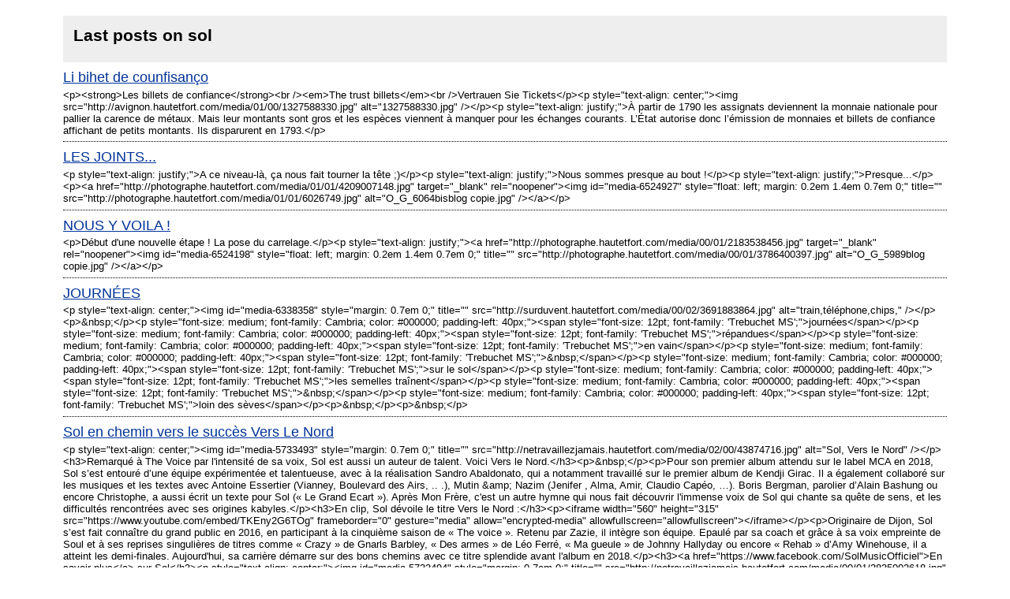

--- FILE ---
content_type: application/xml
request_url: https://www.hautetfort.com/explore/posts/tag/sol/atom.xml
body_size: 18762
content:
<?xml version="1.0" encoding="utf-8"?>
<?xml-stylesheet title="XSL formatting" type="text/xsl" href="https://www.hautetfort.com/css/atom.xsl" ?>
<feed xmlns="http://www.w3.org/2005/Atom" xml:lang="fr">
    <title>Last posts on sol</title>
    <link rel="self" type="application/atom+xml" href="https://www.hautetfort.com/explore/posts/tag/sol/atom.xml"/>
    <link rel="alternate" type="text/html" href="https://www.hautetfort.com/explore/posts/tag/sol" />
    <updated>2026-01-20T11:36:37+01:00</updated>
    <rights>All Rights Reserved blogSpirit</rights>
    <generator uri="https://www.hautetfort.com/" version="1.0">https://www.hautetfort.com/</generator>
    <id>https://www.hautetfort.com/explore/posts/tag/sol/atom.xml</id>
        <entry>
        <author>
            <name>Avignon</name>
            <uri>http://avignon.hautetfort.com/about.html</uri>
        </author>
        <title>Li bihet de counfisanço</title>
        <link rel="alternate" type="text/html" href="http://avignon.hautetfort.com/archive/2024/09/11/li-bihet-de-counfisanco-6514146.html" />
        <id>tag:avignon.hautetfort.com,2024-09-12:6514146</id>
        <updated>2024-09-12T00:00:00+02:00</updated>
        <published>2024-09-12T00:00:00+02:00</published>
        <summary>  Les billets de confiance   The trust billets  Vertrauen Sie Tickets     À...</summary>
        <content type="html" xml:base="http://avignon.hautetfort.com/">
          &lt;p&gt;&lt;strong&gt;Les billets de confiance&lt;/strong&gt;&lt;br /&gt;&lt;em&gt;The trust billets&lt;/em&gt;&lt;br /&gt;Vertrauen Sie Tickets&lt;/p&gt;&lt;p style=&quot;text-align: center;&quot;&gt;&lt;img src=&quot;http://avignon.hautetfort.com/media/01/00/1327588330.jpg&quot; alt=&quot;1327588330.jpg&quot; /&gt;&lt;/p&gt;&lt;p style=&quot;text-align: justify;&quot;&gt;À partir de 1790 les assignats deviennent la monnaie nationale pour pallier la carence de métaux. Mais leur montants sont gros et les espèces viennent à manquer pour les échanges courants. L’État autorise donc l’émission de monnaies et billets de confiance affichant de petits montants. Ils disparurent en 1793.&lt;/p&gt;
        </content>
    </entry>
        <entry>
        <author>
            <name>Olivier GOMEZ</name>
            <uri>http://photographe.hautetfort.com/about.html</uri>
        </author>
        <title>LES JOINTS...</title>
        <link rel="alternate" type="text/html" href="http://photographe.hautetfort.com/archive/2024/04/12/les-joints-6493818.html" />
        <id>tag:photographe.hautetfort.com,2024-04-12:6493818</id>
        <updated>2024-04-12T12:28:00+02:00</updated>
        <published>2024-04-12T12:28:00+02:00</published>
        <summary> A ce niveau-là, ça nous fait tourner la tête ;)  Nous sommes presque au bout...</summary>
        <content type="html" xml:base="http://photographe.hautetfort.com/">
          &lt;p style=&quot;text-align: justify;&quot;&gt;A ce niveau-là, ça nous fait tourner la tête ;)&lt;/p&gt;&lt;p style=&quot;text-align: justify;&quot;&gt;Nous sommes presque au bout !&lt;/p&gt;&lt;p style=&quot;text-align: justify;&quot;&gt;Presque...&lt;/p&gt;&lt;p&gt;&lt;a href=&quot;http://photographe.hautetfort.com/media/01/01/4209007148.jpg&quot; target=&quot;_blank&quot; rel=&quot;noopener&quot;&gt;&lt;img id=&quot;media-6524927&quot; style=&quot;float: left; margin: 0.2em 1.4em 0.7em 0;&quot; title=&quot;&quot; src=&quot;http://photographe.hautetfort.com/media/01/01/6026749.jpg&quot; alt=&quot;O_G_6064bisblog copie.jpg&quot; /&gt;&lt;/a&gt;&lt;/p&gt;
        </content>
    </entry>
        <entry>
        <author>
            <name>Olivier GOMEZ</name>
            <uri>http://photographe.hautetfort.com/about.html</uri>
        </author>
        <title>NOUS Y VOILA !</title>
        <link rel="alternate" type="text/html" href="http://photographe.hautetfort.com/archive/2024/04/08/nous-y-voila-6493305.html" />
        <id>tag:photographe.hautetfort.com,2024-04-08:6493305</id>
        <updated>2024-04-08T23:40:00+02:00</updated>
        <published>2024-04-08T23:40:00+02:00</published>
        <summary> Début d'une nouvelle étape ! La pose du carrelage.      </summary>
        <content type="html" xml:base="http://photographe.hautetfort.com/">
          &lt;p&gt;Début d'une nouvelle étape ! La pose du carrelage.&lt;/p&gt;&lt;p style=&quot;text-align: justify;&quot;&gt;&lt;a href=&quot;http://photographe.hautetfort.com/media/00/01/2183538456.jpg&quot; target=&quot;_blank&quot; rel=&quot;noopener&quot;&gt;&lt;img id=&quot;media-6524198&quot; style=&quot;float: left; margin: 0.2em 1.4em 0.7em 0;&quot; title=&quot;&quot; src=&quot;http://photographe.hautetfort.com/media/00/01/3786400397.jpg&quot; alt=&quot;O_G_5989blog copie.jpg&quot; /&gt;&lt;/a&gt;&lt;/p&gt;
        </content>
    </entry>
        <entry>
        <author>
            <name>SUR du VENT par Henri CHEVIGNARD</name>
            <uri>http://surduvent.hautetfort.com/about.html</uri>
        </author>
        <title>JOURNÉES</title>
        <link rel="alternate" type="text/html" href="http://surduvent.hautetfort.com/archive/2022/02/01/journees-6368750.html" />
        <id>tag:surduvent.hautetfort.com,2022-03-01:6368750</id>
        <updated>2022-03-01T21:30:00+01:00</updated>
        <published>2022-03-01T21:30:00+01:00</published>
        <summary>    &amp;nbsp;   journées    répandues    en vain    &amp;nbsp;    sur le sol    les...</summary>
        <content type="html" xml:base="http://surduvent.hautetfort.com/">
          &lt;p style=&quot;text-align: center;&quot;&gt;&lt;img id=&quot;media-6338358&quot; style=&quot;margin: 0.7em 0;&quot; title=&quot;&quot; src=&quot;http://surduvent.hautetfort.com/media/00/02/3691883864.jpg&quot; alt=&quot;train,téléphone,chips,&quot; /&gt;&lt;/p&gt;&lt;p&gt;&amp;nbsp;&lt;/p&gt;&lt;p style=&quot;font-size: medium; font-family: Cambria; color: #000000; padding-left: 40px;&quot;&gt;&lt;span style=&quot;font-size: 12pt; font-family: 'Trebuchet MS';&quot;&gt;journées&lt;/span&gt;&lt;/p&gt;&lt;p style=&quot;font-size: medium; font-family: Cambria; color: #000000; padding-left: 40px;&quot;&gt;&lt;span style=&quot;font-size: 12pt; font-family: 'Trebuchet MS';&quot;&gt;répandues&lt;/span&gt;&lt;/p&gt;&lt;p style=&quot;font-size: medium; font-family: Cambria; color: #000000; padding-left: 40px;&quot;&gt;&lt;span style=&quot;font-size: 12pt; font-family: 'Trebuchet MS';&quot;&gt;en vain&lt;/span&gt;&lt;/p&gt;&lt;p style=&quot;font-size: medium; font-family: Cambria; color: #000000; padding-left: 40px;&quot;&gt;&lt;span style=&quot;font-size: 12pt; font-family: 'Trebuchet MS';&quot;&gt;&amp;nbsp;&lt;/span&gt;&lt;/p&gt;&lt;p style=&quot;font-size: medium; font-family: Cambria; color: #000000; padding-left: 40px;&quot;&gt;&lt;span style=&quot;font-size: 12pt; font-family: 'Trebuchet MS';&quot;&gt;sur le sol&lt;/span&gt;&lt;/p&gt;&lt;p style=&quot;font-size: medium; font-family: Cambria; color: #000000; padding-left: 40px;&quot;&gt;&lt;span style=&quot;font-size: 12pt; font-family: 'Trebuchet MS';&quot;&gt;les semelles traînent&lt;/span&gt;&lt;/p&gt;&lt;p style=&quot;font-size: medium; font-family: Cambria; color: #000000; padding-left: 40px;&quot;&gt;&lt;span style=&quot;font-size: 12pt; font-family: 'Trebuchet MS';&quot;&gt;&amp;nbsp;&lt;/span&gt;&lt;/p&gt;&lt;p style=&quot;font-size: medium; font-family: Cambria; color: #000000; padding-left: 40px;&quot;&gt;&lt;span style=&quot;font-size: 12pt; font-family: 'Trebuchet MS';&quot;&gt;loin des sèves&lt;/span&gt;&lt;/p&gt;&lt;p&gt;&amp;nbsp;&lt;/p&gt;&lt;p&gt;&amp;nbsp;&lt;/p&gt;
        </content>
    </entry>
        <entry>
        <author>
            <name>joliefille</name>
            <uri>http://netravaillezjamais.hautetfort.com/about.html</uri>
        </author>
        <title>Sol en chemin vers le succès Vers Le Nord</title>
        <link rel="alternate" type="text/html" href="http://netravaillezjamais.hautetfort.com/archive/2017/12/05/sol-en-chemin-vers-le-succes-vers-le-nord-6005699.html" />
        <id>tag:netravaillezjamais.hautetfort.com,2017-12-05:6005699</id>
        <updated>2017-12-05T19:06:00+01:00</updated>
        <published>2017-12-05T19:06:00+01:00</published>
        <summary>    Remarqué à The Voice par l'intensité de sa voix, Sol est aussi un auteur...</summary>
        <content type="html" xml:base="http://netravaillezjamais.hautetfort.com/">
          &lt;p style=&quot;text-align: center;&quot;&gt;&lt;img id=&quot;media-5733493&quot; style=&quot;margin: 0.7em 0;&quot; title=&quot;&quot; src=&quot;http://netravaillezjamais.hautetfort.com/media/02/00/43874716.jpg&quot; alt=&quot;Sol, Vers le Nord&quot; /&gt;&lt;/p&gt;&lt;h3&gt;Remarqué à The Voice par l'intensité de sa voix, Sol est aussi un auteur de talent. Voici Vers le Nord.&lt;/h3&gt;&lt;p&gt;&amp;nbsp;&lt;/p&gt;&lt;p&gt;Pour son premier album attendu sur le label MCA en 2018, Sol s’est entouré d’une équipe expérimentée et talentueuse, avec à la réalisation Sandro Abaldonato, qui a notamment travaillé sur le premier album de Kendji Girac. Il a également collaboré sur les musiques et les textes avec Antoine Essertier (Vianney, Boulevard des Airs, .. .), Mutin &amp;amp; Nazim (Jenifer , Alma, Amir, Claudio Capéo, …). Boris Bergman, parolier d’Alain Bashung ou encore Christophe, a aussi écrit un texte pour Sol (« Le Grand Ecart »). Après Mon Frère, c'est un autre hymne qui nous fait découvrir l'immense voix de Sol qui chante sa quête de sens, et les difficultés rencontrées avec ses origines kabyles.&lt;/p&gt;&lt;h3&gt;En clip, Sol dévoile le titre Vers le Nord :&lt;/h3&gt;&lt;p&gt;&lt;iframe width=&quot;560&quot; height=&quot;315&quot; src=&quot;https://www.youtube.com/embed/TKEny2G6TOg&quot; frameborder=&quot;0&quot; gesture=&quot;media&quot; allow=&quot;encrypted-media&quot; allowfullscreen=&quot;allowfullscreen&quot;&gt;&lt;/iframe&gt;&lt;/p&gt;&lt;p&gt;Originaire de Dijon, Sol s’est fait connaître du grand public en 2016, en participant à la cinquième saison de « The voice ». Retenu par Zazie, il intègre son équipe. Epaulé par sa coach et grâce à sa voix empreinte de Soul et à ses reprises singulières de titres comme « Crazy » de Gnarls Barbley, « Des armes » de Léo Ferré, « Ma gueule » de Johnny Hallyday ou encore « Rehab » d’Amy Winehouse, il a atteint les demi-finales. Aujourd'hui, sa carrière démarre sur des bons chemins avec ce titre splendide avant l'album en 2018.&lt;/p&gt;&lt;h3&gt;&lt;a href=&quot;https://www.facebook.com/SolMusicOfficiel&quot;&gt;En savoir plus&lt;/a&gt; sur Sol&lt;/h3&gt;&lt;p style=&quot;text-align: center;&quot;&gt;&lt;img id=&quot;media-5733494&quot; style=&quot;margin: 0.7em 0;&quot; title=&quot;&quot; src=&quot;http://netravaillezjamais.hautetfort.com/media/00/01/2835002618.jpg&quot; alt=&quot;Vers le Nord, Sol, The Voice&quot; /&gt;&lt;/p&gt;
        </content>
    </entry>
        <entry>
        <author>
            <name>lanvert</name>
            <uri>http://lanvert.hautetfort.com/about.html</uri>
        </author>
        <title>Action citoyenne pour les sols : top départ</title>
        <link rel="alternate" type="text/html" href="http://lanvert.hautetfort.com/archive/2016/09/22/action-citoyenne-pour-les-sols-top-depart-5851302.html" />
        <id>tag:lanvert.hautetfort.com,2016-09-22:5851302</id>
        <updated>2016-09-22T21:14:07+02:00</updated>
        <published>2016-09-22T21:14:07+02:00</published>
        <summary> Communiqué de FNE  Un million de signatures en un an, c’est l’objectif que...</summary>
        <content type="html" xml:base="http://lanvert.hautetfort.com/">
          &lt;p style=&quot;text-align: justify;&quot;&gt;Communiqué de FNE&lt;/p&gt;&lt;p style=&quot;text-align: justify;&quot;&gt;Un million de signatures en un an, c’est l’objectif que s’est fixé People4soil, un réseau européen de plus de &lt;img style=&quot;float: left; margin: 0.2em 1.4em 0.7em 0;&quot; src=&quot;http://www.geowiki.fr/images/c/c5/Sol.jpg&quot; alt=&quot;Sol.jpg&quot; width=&quot;306&quot; height=&quot;281&quot; /&gt;350 organisations européennes, dont 31 françaises, pour qu’enfin les sols soient protégés en Europe. Aujourd’hui FNE, coordinatrice française de People4soil participe au lancement de cette action au Salon international du Goût « Terra Madre » organisé par Slow Food à Turin (It).&lt;/p&gt;&lt;p class=&quot;rtejustify&quot; style=&quot;text-align: justify;&quot;&gt;Les sols, un milieu à protéger de toute urgence&lt;/p&gt;&lt;p class=&quot;rtejustify&quot; style=&quot;text-align: justify;&quot;&gt;En dépit du rôle primordial des sols sains dans notre vie, c’est un milieu qui n’est toujours pas protégé à l’échelle européenne ou nationale. Les sols sont le fondement de notre alimentation, mais nous les épuisons par des pratiques agricoles intensives et nous recouvrons nos terres les plus fertiles sous nos villes et nous infrastructures de transport. Chaque année 1000 km&lt;sup&gt;2 &lt;/sup&gt;sont recouverts d’asphalte en Europe, soit près de 500 terrains de foot par jour. Alors que l’Union Européenne avait pour objectif dès ses origines de promouvoir la sécurité et la souveraineté alimentaire, elle ne protège toujours pas ce milieu, et alimente son marché grâce à l’exploitation intensive de terres en dehors de l’Europe, mettant en péril les paysans locaux.&lt;/p&gt;&lt;p class=&quot;rtejustify&quot; style=&quot;text-align: justify;&quot;&gt;La contamination des sols par les 250&amp;nbsp;000 sites pollués en Europe met également notre sante en péril par le biais de l’eau que nous buvons et de la nourriture que nous mangeons. Les sols sont essentiels à la vie de la biodiversité, souterraine ou en surface, qui est elle-même une condition de la fertilité.&lt;a name=&quot;_GoBack&quot;&gt;&lt;/a&gt;. Enfin, ils jouent un grand rôle dans la lutte contre le changement climatique, en stockant du carbone et en régulant les évènements climatiques extrêmes comme les canicules ou les sécheresses.&lt;/p&gt;&lt;p class=&quot;rtejustify&quot; style=&quot;text-align: justify;&quot;&gt;Pourtant, les institutions européennes après avoir essayé pendant 8 ans de les protéger par une directive cadre, ont abandonnées la cause des sols en mai 2014.&lt;/p&gt;&lt;p class=&quot;rtejustify&quot; style=&quot;text-align: justify;&quot;&gt;Les citoyens s’emparent du sujet&amp;nbsp;: L’initiative Citoyenne Européenne (ICE)&lt;/p&gt;&lt;p class=&quot;rtejustify&quot; style=&quot;text-align: justify;&quot;&gt;Une ICE est la possibilité pour un million de citoyens européens de saisir la Commission européenne afin qu’elle propose un texte. People4soil mobilise donc les citoyens en âge de voter pour que les sols soient enfin protégés. La collecte de signatures sera ouverte jusqu’au 11 septembre 2017, sur le site officiel &lt;a href=&quot;http://www.people4soil.eu/&quot;&gt;www.people4soil.eu&lt;/a&gt;, et sur les sites des organisations membres.&lt;/p&gt;&lt;p class=&quot;rtejustify&quot; style=&quot;text-align: justify;&quot;&gt;Pour Marta MESSA, coordinatrice européenne du projet, «&amp;nbsp;Après l’échec des institutions européennes, c’est maintenant au tour des citoyens européens d’agir. Avec nos signatures nous allons remettre les sols à l’agenda politique européen&amp;nbsp;!&amp;nbsp;»&lt;/p&gt;&lt;p style=&quot;text-align: center;&quot;&gt;&lt;img style=&quot;margin: 0.7em 0;&quot; src=&quot;http://media.gerbeaud.net/2015/04/640/sol-fertile.jpg&quot; alt=&quot;sol-fertile.jpg&quot; /&gt;&lt;/p&gt;
        </content>
    </entry>
        <entry>
        <author>
            <name>MILIQUE</name>
            <uri>http://aumagmapresentdelecriture.hautetfort.com/about.html</uri>
        </author>
        <title>FÉLIN POUR ELLE  19</title>
        <link rel="alternate" type="text/html" href="http://aumagmapresentdelecriture.hautetfort.com/archive/2016/01/13/felin-pour-elle-19-5744066.html" />
        <id>tag:aumagmapresentdelecriture.hautetfort.com,2016-02-22:5744066</id>
        <updated>2016-02-22T09:46:00+01:00</updated>
        <published>2016-02-22T09:46:00+01:00</published>
        <summary>      A l'attention des multiples lecteurs qui arpentent, à juste titre il va...</summary>
        <content type="html" xml:base="http://aumagmapresentdelecriture.hautetfort.com/">
          &lt;p style=&quot;text-align: center;&quot;&gt;&lt;img id=&quot;media-5240100&quot; style=&quot;margin: 0.7em 0px;&quot; title=&quot;&quot; src=&quot;http://aumagmapresentdelecriture.hautetfort.com/media/01/00/1158122061.jpg&quot; alt=&quot;au magma présent de l'écriture,&quot; /&gt;&lt;/p&gt;&lt;p style=&quot;text-align: center;&quot;&gt;&lt;span style=&quot;background-color: #ffffff; font-family: arial black,sans-serif; font-size: 12pt; color: #0000ff;&quot;&gt;&lt;strong&gt;A l'attention des multiples lecteurs qui arpentent, à juste titre il va de soi, ce lieu modeste certes mais, reconnaissez-le, pas loin d'être génial, cette histoire qui va débuter là sous vos yeux va être fractionnée -- confort de lecture oblige -- en autant d'épisodes qu'il sera nécessaire.&lt;br /&gt;Il suffira donc aux autres, tout aussi nombreux, qui la prendront en cours de narration, de remonter (si cela leur dit mais comment en douter) le fil du temps récent pour en identifier le fil géniteur...&lt;/strong&gt;&lt;/span&gt;&lt;/p&gt;&lt;p style=&quot;text-align: center;&quot;&gt;&lt;span style=&quot;font-family: arial black,sans-serif; font-size: 18pt;&quot;&gt;&amp;nbsp;&lt;/span&gt;&lt;/p&gt;&lt;p style=&quot;text-align: center;&quot;&gt;&lt;span style=&quot;font-size: 18pt; color: #008000; font-family: arial black,sans-serif;&quot;&gt;&lt;strong&gt;FÉLIN POUR ELLE&lt;/strong&gt;&lt;/span&gt;&lt;/p&gt;&lt;p style=&quot;text-align: center;&quot;&gt;&lt;span style=&quot;font-size: 14pt; color: #008000; font-family: arial black,sans-serif;&quot;&gt;&lt;strong&gt;19&lt;/strong&gt;&lt;/span&gt;&lt;/p&gt;&lt;p style=&quot;text-align: center;&quot;&gt;&lt;span style=&quot;font-size: 14pt; color: #008000;&quot;&gt;&lt;strong&gt;Oui... Les tensions se sont aggravées. &lt;/strong&gt;&lt;/span&gt;&lt;/p&gt;&lt;p style=&quot;text-align: center;&quot;&gt;&lt;span style=&quot;font-size: 14pt; color: #008000;&quot;&gt;&lt;strong&gt;Un gouffre s'est ouvert, béant. Soudain le sol s'est dématérialisé sous son cœur. Un ouragan intérieur a grondé une plainte de sang. Longue à n'en plus finir. Jusqu'à la nausée.&lt;br clear=&quot;none&quot; /&gt;&lt;strong&gt;Parce que tout ce qui donnait parfois lieu à de lancinantes distorsions, tout le brouillage opaque des repères et les relations peu à peu conflictuelles, tout cela a fini par provoquer l'exacerbé d'un face à face devenu au fil du temps inégal. &lt;/strong&gt;&lt;/strong&gt;&lt;/span&gt;&lt;/p&gt;&lt;p style=&quot;text-align: center;&quot;&gt;&lt;span style=&quot;font-size: 14pt; color: #008000;&quot;&gt;&lt;strong&gt;&lt;br clear=&quot;none&quot; /&gt;&lt;strong&gt;Les mélodieuses harmonies de l'amour se sont dispersées jusqu'à l'effacement. Le coup était tel...&lt;/strong&gt;&lt;/strong&gt;&lt;/span&gt;&lt;/p&gt;&lt;p style=&quot;text-align: center;&quot;&gt;&lt;span style=&quot;font-size: 14pt; color: #008000;&quot;&gt;&lt;strong&gt;&lt;strong&gt; La foudre venait de s'abattre sur elle. Elle était comme groggy par la violence du choc. Rupture finale. &lt;/strong&gt;&lt;/strong&gt;&lt;/span&gt;&lt;/p&gt;&lt;p style=&quot;text-align: center;&quot;&gt;&lt;span style=&quot;font-size: 14pt; color: #008000;&quot;&gt;&lt;strong&gt;&lt;strong&gt;Cela l'a laissée, mais elle ne s'en est rendue compte que plus tard, totalement exténuée. &lt;/strong&gt;&lt;/strong&gt;&lt;/span&gt;&lt;/p&gt;&lt;p style=&quot;text-align: center;&quot;&gt;&lt;span style=&quot;font-size: 14pt; color: #008000;&quot;&gt;&lt;strong&gt;&lt;strong&gt;Pire encore, naufragée. Presque inerte et désorientée dans le flux frénétique de la vie qui, indifférente, continue.&lt;/strong&gt;&lt;/strong&gt;&lt;/span&gt;&lt;/p&gt;&lt;p style=&quot;text-align: center;&quot;&gt;&lt;span style=&quot;font-size: 14pt; color: #008000;&quot;&gt;&lt;strong&gt;&lt;strong&gt;(A SUIVRE...)&lt;/strong&gt;&lt;/strong&gt;&lt;/span&gt;&lt;/p&gt;&lt;p style=&quot;text-align: center;&quot;&gt;&amp;nbsp;&lt;/p&gt;&lt;p style=&quot;text-align: center;&quot;&gt;&lt;span style=&quot;font-size: 14pt; color: #008000;&quot;&gt;&lt;strong&gt;&lt;strong&gt;P. MILIQUE&lt;/strong&gt;&lt;/strong&gt;&lt;/span&gt;&lt;/p&gt;
        </content>
    </entry>
        <entry>
        <author>
            <name>Littérature de partout</name>
            <uri>http://litteraturedepartout.hautetfort.com/about.html</uri>
        </author>
        <title>Laurent Albarracin, Herbe pour herbe</title>
        <link rel="alternate" type="text/html" href="http://litteraturedepartout.hautetfort.com/archive/2015/06/04/laurent-albarracin-herbe-pour-herbe-5633620.html" />
        <id>tag:litteraturedepartout.hautetfort.com,2015-06-04:5633620</id>
        <updated>2015-06-04T05:00:00+02:00</updated>
        <published>2015-06-04T05:00:00+02:00</published>
        <summary>       [...]    Les ronces sont difficiles —    on dirait qu’elles sont en...</summary>
        <content type="html" xml:base="http://litteraturedepartout.hautetfort.com/">
          &lt;p style=&quot;text-align: center;&quot;&gt;&lt;img id=&quot;media-5062237&quot; style=&quot;margin: 0.7em 0;&quot; title=&quot;&quot; src=&quot;http://litteraturedepartout.hautetfort.com/media/02/02/2173687192.jpg&quot; alt=&quot;6a015433b54391970c01a73db41b01970d-200wi.jpg&quot; /&gt;&lt;/p&gt;&lt;p&gt;&lt;/p&gt;&lt;p class=&quot;MsoNormal&quot; style=&quot;margin-left: 106.35pt;&quot;&gt;&lt;span style=&quot;font-size: 14.0pt; mso-bidi-font-size: 12.0pt; font-family: Baskerville;&quot;&gt;[...]&lt;/span&gt;&lt;/p&gt;&lt;p class=&quot;MsoNormal&quot; style=&quot;margin-left: 106.35pt;&quot;&gt;&lt;span style=&quot;font-size: 14.0pt; mso-bidi-font-size: 12.0pt; font-family: Baskerville;&quot;&gt;Les ronces sont difficiles —&lt;/span&gt;&lt;/p&gt;&lt;p class=&quot;MsoNormal&quot; style=&quot;margin-left: 106.35pt;&quot;&gt;&lt;span style=&quot;font-size: 14.0pt; mso-bidi-font-size: 12.0pt; font-family: Baskerville;&quot;&gt;on dirait qu’elles sont en végétation&lt;/span&gt;&lt;/p&gt;&lt;p class=&quot;MsoNormal&quot; style=&quot;margin-left: 106.35pt;&quot;&gt;&lt;span style=&quot;font-size: 14.0pt; mso-bidi-font-size: 12.0pt; font-family: Baskerville;&quot;&gt;montées en épingles sur elles&lt;/span&gt;&lt;/p&gt;&lt;p class=&quot;MsoNormal&quot; style=&quot;margin-left: 106.35pt;&quot;&gt;&lt;span style=&quot;font-size: 14.0pt; mso-bidi-font-size: 12.0pt; font-family: Baskerville;&quot;&gt;leur peine à les extirper&lt;/span&gt;&lt;/p&gt;&lt;p class=&quot;MsoNormal&quot; style=&quot;margin-left: 106.35pt;&quot;&gt;&lt;span style=&quot;font-size: 14.0pt; mso-bidi-font-size: 12.0pt; font-family: Baskerville;&quot;&gt;&amp;nbsp;&lt;/span&gt;&lt;/p&gt;&lt;p class=&quot;MsoNormal&quot; style=&quot;margin-left: 106.35pt;&quot;&gt;&lt;span style=&quot;font-size: 14.0pt; mso-bidi-font-size: 12.0pt; font-family: Baskerville;&quot;&gt;De l’inextricable&lt;/span&gt;&lt;/p&gt;&lt;p class=&quot;MsoNormal&quot; style=&quot;margin-left: 106.35pt;&quot;&gt;&lt;span style=&quot;font-size: 14.0pt; mso-bidi-font-size: 12.0pt; font-family: Baskerville;&quot;&gt;on peut extraire l’inextricable —&lt;/span&gt;&lt;/p&gt;&lt;p class=&quot;MsoNormal&quot; style=&quot;margin-left: 106.35pt;&quot;&gt;&lt;span style=&quot;font-size: 14.0pt; mso-bidi-font-size: 12.0pt; font-family: Baskerville;&quot;&gt;ce sera toujours un fibreux &lt;/span&gt;&lt;/p&gt;&lt;p class=&quot;MsoNormal&quot; style=&quot;margin-left: 106.35pt;&quot;&gt;&lt;span style=&quot;font-size: 14.0pt; mso-bidi-font-size: 12.0pt; font-family: Baskerville;&quot;&gt;jus&lt;/span&gt;&lt;/p&gt;&lt;p class=&quot;MsoNormal&quot; style=&quot;margin-left: 106.35pt;&quot;&gt;&lt;span style=&quot;font-size: 14.0pt; mso-bidi-font-size: 12.0pt; font-family: Baskerville;&quot;&gt;&amp;nbsp;&lt;/span&gt;&lt;/p&gt;&lt;p class=&quot;MsoNormal&quot; style=&quot;margin-left: 106.35pt;&quot;&gt;&lt;span style=&quot;font-size: 14.0pt; mso-bidi-font-size: 12.0pt; font-family: Baskerville;&quot;&gt;L’herbe floute le sol — le hache&lt;/span&gt;&lt;/p&gt;&lt;p class=&quot;MsoNormal&quot; style=&quot;margin-left: 106.35pt;&quot;&gt;&lt;span style=&quot;font-size: 14.0pt; mso-bidi-font-size: 12.0pt; font-family: Baskerville;&quot;&gt;doucement — tant il est vrai&lt;/span&gt;&lt;/p&gt;&lt;p class=&quot;MsoNormal&quot; style=&quot;margin-left: 106.35pt;&quot;&gt;&lt;span style=&quot;font-size: 14.0pt; mso-bidi-font-size: 12.0pt; font-family: Baskerville;&quot;&gt;comme venu au tout proche&lt;/span&gt;&lt;/p&gt;&lt;p class=&quot;MsoNormal&quot; style=&quot;margin-left: 106.35pt;&quot;&gt;&lt;span style=&quot;font-size: 14.0pt; mso-bidi-font-size: 12.0pt; font-family: Baskerville;&quot;&gt;un peu du lointain horizon&lt;/span&gt;&lt;/p&gt;&lt;p class=&quot;MsoNormal&quot; style=&quot;margin-left: 106.35pt;&quot;&gt;&lt;span style=&quot;font-size: 14.0pt; mso-bidi-font-size: 12.0pt; font-family: Baskerville;&quot;&gt;&amp;nbsp;&lt;/span&gt;&lt;/p&gt;&lt;p class=&quot;MsoNormal&quot; style=&quot;margin-left: 106.35pt;&quot;&gt;&lt;span style=&quot;font-size: 14.0pt; mso-bidi-font-size: 12.0pt; font-family: Baskerville;&quot;&gt;Comme l’herbe d’herbe — oui&lt;/span&gt;&lt;/p&gt;&lt;p class=&quot;MsoNormal&quot; style=&quot;margin-left: 106.35pt;&quot;&gt;&lt;span style=&quot;font-size: 14.0pt; mso-bidi-font-size: 12.0pt; font-family: Baskerville;&quot;&gt;l’envahi est envahi d’envahi&lt;/span&gt;&lt;/p&gt;&lt;p class=&quot;MsoNormal&quot; style=&quot;margin-left: 106.35pt;&quot;&gt;&lt;span style=&quot;font-size: 14.0pt; mso-bidi-font-size: 12.0pt; font-family: Baskerville;&quot;&gt;et le tendre est le plus tendre&lt;/span&gt;&lt;/p&gt;&lt;p class=&quot;MsoNormal&quot; style=&quot;margin-left: 106.35pt;&quot;&gt;&lt;span style=&quot;font-size: 14.0pt; mso-bidi-font-size: 12.0pt; font-family: Baskerville;&quot;&gt;au plus dru du tendre&lt;/span&gt;&lt;/p&gt;&lt;p class=&quot;MsoNormal&quot; style=&quot;margin-left: 106.35pt;&quot;&gt;&lt;span style=&quot;font-size: 14.0pt; mso-bidi-font-size: 12.0pt; font-family: Baskerville;&quot;&gt;&amp;nbsp;&lt;/span&gt;&lt;/p&gt;&lt;p class=&quot;MsoNormal&quot; style=&quot;margin-left: 106.35pt;&quot;&gt;&lt;span style=&quot;font-size: 14.0pt; mso-bidi-font-size: 12.0pt; font-family: Baskerville;&quot;&gt;Pour soutenir le bleu du ciel&lt;/span&gt;&lt;/p&gt;&lt;p class=&quot;MsoNormal&quot; style=&quot;margin-left: 106.35pt;&quot;&gt;&lt;span style=&quot;font-size: 14.0pt; mso-bidi-font-size: 12.0pt; font-family: Baskerville;&quot;&gt;il n’y a que le bleu du ciel —&lt;/span&gt;&lt;/p&gt;&lt;p class=&quot;MsoNormal&quot; style=&quot;margin-left: 106.35pt;&quot;&gt;&lt;span style=&quot;font-size: 14.0pt; mso-bidi-font-size: 12.0pt; font-family: Baskerville;&quot;&gt;ce qui porte est soi-même porté —&lt;/span&gt;&lt;/p&gt;&lt;p class=&quot;MsoNormal&quot; style=&quot;margin-left: 106.35pt;&quot;&gt;&lt;span style=&quot;font-size: 14.0pt; mso-bidi-font-size: 12.0pt; font-family: Baskerville;&quot;&gt;l’allégresse est joie de joie&lt;/span&gt;&lt;/p&gt;&lt;p class=&quot;MsoNormal&quot; style=&quot;margin-left: 106.35pt;&quot;&gt;&lt;span style=&quot;font-size: 14.0pt; mso-bidi-font-size: 12.0pt; font-family: Baskerville;&quot;&gt;&amp;nbsp;&lt;/span&gt;&lt;/p&gt;&lt;p class=&quot;MsoNormal&quot; style=&quot;margin-left: 106.35pt;&quot;&gt;&lt;span style=&quot;font-size: 14.0pt; mso-bidi-font-size: 12.0pt; font-family: Baskerville;&quot;&gt;Les nuages sont gros&lt;/span&gt;&lt;/p&gt;&lt;p class=&quot;MsoNormal&quot; style=&quot;margin-left: 106.35pt;&quot;&gt;&lt;span style=&quot;font-size: 14.0pt; mso-bidi-font-size: 12.0pt; font-family: Baskerville;&quot;&gt;des plus fins traits&lt;/span&gt;&lt;/p&gt;&lt;p class=&quot;MsoNormal&quot; style=&quot;margin-left: 106.35pt;&quot;&gt;&lt;span style=&quot;font-size: 14.0pt; mso-bidi-font-size: 12.0pt; font-family: Baskerville;&quot;&gt;de la pluie — l’herbe est grise&lt;/span&gt;&lt;/p&gt;&lt;p class=&quot;MsoNormal&quot; style=&quot;margin-left: 106.35pt;&quot;&gt;&lt;span style=&quot;font-size: 14.0pt; mso-bidi-font-size: 12.0pt; font-family: Baskerville;&quot;&gt;d’herbe&lt;/span&gt;&lt;/p&gt;&lt;p class=&quot;MsoNormal&quot; style=&quot;margin-left: 106.35pt;&quot;&gt;&lt;span style=&quot;font-size: 14.0pt; mso-bidi-font-size: 12.0pt; font-family: Baskerville;&quot;&gt;&amp;nbsp;&lt;/span&gt;&lt;/p&gt;&lt;p class=&quot;MsoNormal&quot; style=&quot;margin-left: 106.35pt;&quot;&gt;&lt;span style=&quot;font-size: 14.0pt; mso-bidi-font-size: 12.0pt; font-family: Baskerville; color: blue;&quot;&gt;Laurent Albarracin, &lt;em style=&quot;mso-bidi-font-style: normal;&quot;&gt;Herbe pour herbe&lt;/em&gt;, Dernier &lt;/span&gt;&lt;/p&gt;&lt;p class=&quot;MsoNormal&quot; style=&quot;margin-left: 106.35pt;&quot;&gt;&lt;span style=&quot;font-size: 14.0pt; mso-bidi-font-size: 12.0pt; font-family: Baskerville; color: blue;&quot;&gt;Télégramme, 2015, p. 51-53.&lt;/span&gt;&lt;/p&gt;
        </content>
    </entry>
        <entry>
        <author>
            <name>David Cizeron</name>
            <uri>http://incarnations.hautetfort.com/about.html</uri>
        </author>
        <title>Autochtonie</title>
        <link rel="alternate" type="text/html" href="http://incarnations.hautetfort.com/archive/2015/04/29/autochtonie.html" />
        <id>tag:incarnations.hautetfort.com,2015-04-29:5612954</id>
        <updated>2015-04-29T21:48:00+02:00</updated>
        <published>2015-04-29T21:48:00+02:00</published>
        <summary>    &amp;nbsp;  I  &amp;nbsp;  &amp;nbsp;Ce serait une piètre oraison que s'excuser  les...</summary>
        <content type="html" xml:base="http://incarnations.hautetfort.com/">
          &lt;p&gt;&lt;img src=&quot;http://incarnations.hautetfort.com/media/00/01/3996182357.jpg&quot; id=&quot;media-5022944&quot; alt=&quot;&quot; /&gt;&lt;/p&gt;&lt;p&gt;&amp;nbsp;&lt;/p&gt;&lt;p style=&quot;margin-bottom: 0cm;&quot;&gt;I&lt;/p&gt;&lt;p&gt;&amp;nbsp;&lt;/p&gt;&lt;p style=&quot;margin-bottom: 0cm;&quot;&gt;&amp;nbsp;Ce serait une piètre oraison que s'excuser&lt;/p&gt;&lt;p style=&quot;margin-bottom: 0cm; padding-left: 90px;&quot;&gt;les morts manquent ;&lt;/p&gt;&lt;p style=&quot;margin-bottom: 0cm; padding-left: 90px;&quot;&gt;ils rendent bègues&lt;/p&gt;&lt;p style=&quot;margin-bottom: 0cm;&quot;&gt;&amp;nbsp;C'est un paysage qui se répète.&lt;/p&gt;&lt;p style=&quot;margin-bottom: 0cm;&quot;&gt;Un paysage que j'ai vu enfant&lt;/p&gt;&lt;p style=&quot;margin-bottom: 0cm;&quot;&gt;Les collines&lt;/p&gt;&lt;p style=&quot;margin-bottom: 0cm;&quot;&gt;Et les sapins sombres&lt;/p&gt;&lt;p style=&quot;margin-bottom: 0cm;&quot;&gt;Les fermes au standard européen&lt;/p&gt;&lt;p style=&quot;margin-bottom: 0cm;&quot;&gt;Une terre paysanne dont je suis&lt;/p&gt;&lt;p style=&quot;margin-bottom: 0cm;&quot;&gt;Mais dont je ne voulais pas.&lt;/p&gt;&lt;p style=&quot;margin-bottom: 0cm; padding-left: 30px;&quot;&gt;Je suis né de la terre&lt;/p&gt;&lt;p style=&quot;margin-bottom: 0cm; padding-left: 30px;&quot;&gt;D'une répétition&lt;/p&gt;&lt;p style=&quot;margin-bottom: 0cm; padding-left: 30px;&quot;&gt;Comme langue fourchue&lt;/p&gt;&lt;p&gt;&amp;nbsp;&lt;/p&gt;&lt;p style=&quot;margin-bottom: 0cm;&quot;&gt;II&lt;/p&gt;&lt;p&gt;&amp;nbsp;&lt;/p&gt;&lt;p style=&quot;margin-bottom: 0cm;&quot;&gt;Je suis né d'une terre paysanne qui m'effrayait.&lt;/p&gt;&lt;p style=&quot;margin-bottom: 0cm;&quot;&gt;Je ne me reconnaissais pas comme du cru&lt;/p&gt;&lt;p style=&quot;margin-bottom: 0cm; padding-left: 30px;&quot;&gt;J'ai crains d'avoir les mains sombres,&lt;/p&gt;&lt;p style=&quot;margin-bottom: 0cm; padding-left: 30px;&quot;&gt;et fortes du cul-terreux&lt;/p&gt;&lt;p style=&quot;margin-bottom: 0cm;&quot;&gt;par manque d'affection.&lt;/p&gt;&lt;p style=&quot;margin-bottom: 0cm;&quot;&gt;L'affection vient avec l'éloignement,&lt;/p&gt;&lt;p style=&quot;margin-bottom: 0cm;&quot;&gt;elle vient d'un sentiment&lt;/p&gt;&lt;p style=&quot;margin-bottom: 0cm;&quot;&gt;de mitoyenneté,&lt;/p&gt;&lt;p style=&quot;margin-bottom: 0cm;&quot;&gt;Je suis né d'un paysage en sursis et d'un foyer,&lt;/p&gt;&lt;p style=&quot;margin-bottom: 0cm;&quot;&gt;D'une terre d'une génération de plus,&lt;/p&gt;&lt;p style=&quot;margin-bottom: 0cm;&quot;&gt;précédant la précédente.&lt;/p&gt;&lt;p style=&quot;margin-bottom: 0cm;&quot;&gt;Cette terre où l'on descend&lt;/p&gt;&lt;p style=&quot;margin-bottom: 0cm; padding-left: 60px;&quot;&gt;Les corps.&lt;/p&gt;&lt;p&gt;&amp;nbsp;&lt;/p&gt;&lt;p style=&quot;margin-bottom: 0cm;&quot;&gt;III&lt;/p&gt;&lt;p&gt;&amp;nbsp;&lt;/p&gt;&lt;p style=&quot;margin-bottom: 0cm;&quot;&gt;Je suis né d'une répétition qui me dépasse&lt;/p&gt;&lt;p style=&quot;margin-bottom: 0cm;&quot;&gt;La nostalgie est un paysage de collines,&lt;/p&gt;&lt;p style=&quot;margin-bottom: 0cm;&quot;&gt;de sapins sombres, et de pacages&lt;/p&gt;&lt;p style=&quot;margin-bottom: 0cm;&quot;&gt;Promis au bâti.&lt;/p&gt;&lt;p style=&quot;margin-bottom: 0cm;&quot;&gt;Je connais les noms de chaque famille&lt;/p&gt;&lt;p style=&quot;margin-bottom: 0cm; padding-left: 30px;&quot;&gt;qui habite ici - reliquats de fraternités contadines ;&lt;/p&gt;&lt;p style=&quot;margin-bottom: 0cm;&quot;&gt;Il n'en reste que de vieux os&lt;/p&gt;&lt;p style=&quot;margin-bottom: 0cm;&quot;&gt;Et des jardins potagers.&lt;/p&gt;&lt;p style=&quot;margin-bottom: 0cm;&quot;&gt;La nostalgie est un désarroi&lt;/p&gt;&lt;p style=&quot;margin-bottom: 0cm;&quot;&gt;qui m'est trop cher, et fragile pour être confié.&lt;/p&gt;&lt;p style=&quot;margin-bottom: 0cm;&quot;&gt;Je céderai plus volontiers ma terre natale&lt;/p&gt;&lt;p style=&quot;margin-bottom: 0cm; padding-left: 30px;&quot;&gt;à qui accepte ses morts&lt;/p&gt;&lt;p style=&quot;margin-bottom: 0cm; padding-left: 30px;&quot;&gt;l'histoire, le mythe ou le mythe de l'histoire.&lt;/p&gt;&lt;p&gt;&amp;nbsp;&lt;/p&gt;&lt;p style=&quot;margin-bottom: 0cm;&quot;&gt;IV&lt;/p&gt;&lt;p&gt;&amp;nbsp;&lt;/p&gt;&lt;p&gt;Ce serait une piètre oraison que questionne&lt;/p&gt;&lt;p style=&quot;margin-bottom: 0cm;&quot;&gt;Sur quelle extraction je me fonde.&lt;/p&gt;&lt;p style=&quot;text-indent: 0.02cm; margin-bottom: 0cm; padding-left: 30px;&quot;&gt;Pourquoi remonter à l'origine ?&lt;/p&gt;&lt;p style=&quot;margin-bottom: 0cm;&quot;&gt;Je suis d'une généalogie rustique,&lt;/p&gt;&lt;p style=&quot;margin-bottom: 0cm;&quot;&gt;D'une race agreste&lt;/p&gt;&lt;p style=&quot;margin-bottom: 0cm;&quot;&gt;Qui ouvrageait la terre&lt;/p&gt;&lt;p style=&quot;margin-bottom: 0cm;&quot;&gt;sans la posséder.&lt;/p&gt;&lt;p style=&quot;margin-bottom: 0cm; padding-left: 30px;&quot;&gt;Je ne saurais plus comprendre&lt;/p&gt;&lt;p style=&quot;margin-bottom: 0cm; padding-left: 30px;&quot;&gt;Comment se transmets la terre&lt;/p&gt;&lt;p style=&quot;margin-bottom: 0cm; padding-left: 30px;&quot;&gt;à travers les corps.&lt;/p&gt;&lt;p style=&quot;margin-bottom: 0cm;&quot;&gt;Né d'une terre immémoriale&lt;/p&gt;&lt;p style=&quot;margin-bottom: 0cm;&quot;&gt;Ma mémoire ne remonte pas au-delà&lt;/p&gt;&lt;p style=&quot;margin-bottom: 0cm; padding-left: 30px;&quot;&gt;De deux générations.&lt;/p&gt;&lt;p&gt;&amp;nbsp;&lt;/p&gt;&lt;p style=&quot;margin-bottom: 0cm;&quot;&gt;V&lt;/p&gt;&lt;p&gt;&amp;nbsp;&lt;/p&gt;&lt;p style=&quot;margin-bottom: 0cm;&quot;&gt;Comment se transmet-elle à travers les corps ?&lt;/p&gt;&lt;p style=&quot;margin-bottom: 0cm;&quot;&gt;La terre, étends sa gouvernance&lt;/p&gt;&lt;p style=&quot;margin-bottom: 0cm;&quot;&gt;selon tel catéchisme, positif.&lt;/p&gt;&lt;p style=&quot;margin-bottom: 0cm;&quot;&gt;Les corps passés sont une masse,&lt;/p&gt;&lt;p style=&quot;margin-bottom: 0cm;&quot;&gt;Plus nombreux que les vivants&lt;/p&gt;&lt;p style=&quot;margin-bottom: 0cm; padding-left: 60px;&quot;&gt;Que les morts se reposent,&lt;/p&gt;&lt;p style=&quot;margin-bottom: 0cm; padding-left: 60px;&quot;&gt;nous laisserons s'effacer leur stèle !&lt;/p&gt;&lt;p style=&quot;margin-bottom: 0cm;&quot;&gt;Depuis la butte, je vois la terre où j'ai grandit&lt;/p&gt;&lt;p style=&quot;margin-bottom: 0cm;&quot;&gt;un paysage de collines et de sapins sombres&lt;/p&gt;&lt;p style=&quot;margin-bottom: 0cm;&quot;&gt;Le toit de la maison familiale&lt;/p&gt;&lt;p style=&quot;margin-bottom: 0cm;&quot;&gt;C'est une bonne terre&lt;/p&gt;&lt;p style=&quot;margin-bottom: 0cm; padding-left: 30px;&quot;&gt;La terre de laquelle nous sommes nés,&lt;/p&gt;&lt;p style=&quot;margin-bottom: 0cm; padding-left: 60px;&quot;&gt;n'est jamais mauvaise.&lt;/p&gt;&lt;p&gt;&amp;nbsp;&lt;/p&gt;&lt;p style=&quot;margin-bottom: 0cm;&quot;&gt;VI&lt;/p&gt;&lt;p&gt;&amp;nbsp;&lt;/p&gt;&lt;p style=&quot;margin-bottom: 0cm;&quot;&gt;Nous la laissons se reposer, retournée tant de fois&lt;/p&gt;&lt;p&gt;au soc, à la bêche, écrasées les mottes&lt;/p&gt;&lt;p style=&quot;margin-bottom: 0cm;&quot;&gt;Chacun – en somme – nié d'une terre&lt;/p&gt;&lt;p style=&quot;margin-bottom: 0cm; padding-left: 30px;&quot;&gt;oubliée, en jachère ;&lt;/p&gt;&lt;p style=&quot;margin-bottom: 0cm; padding-left: 30px;&quot;&gt;l'histoire est morte&lt;/p&gt;&lt;p style=&quot;margin-bottom: 0cm; padding-left: 30px;&quot;&gt;l'avenir est hors sol&lt;/p&gt;&lt;p style=&quot;margin-bottom: 0cm; padding-left: 30px;&quot;&gt;l'origine contrôlée&lt;/p&gt;&lt;p style=&quot;margin-bottom: 0cm;&quot;&gt;l'homme n'est qu'un outil qui s'échange.&lt;/p&gt;&lt;p style=&quot;margin-bottom: 0cm;&quot;&gt;Un plan d'occupation des sols est une conquête méthodique&lt;/p&gt;&lt;p style=&quot;margin-bottom: 0cm; padding-left: 30px;&quot;&gt;– une guerre de position contre le paysage&lt;/p&gt;&lt;p style=&quot;margin-bottom: 0cm;&quot;&gt;Contre la civilisation vivrière de champs et vergers et des pacages&lt;/p&gt;&lt;p style=&quot;margin-bottom: 0cm;&quot;&gt;Je suis nié d'une terre vivrière et vivante&lt;/p&gt;&lt;p style=&quot;margin-bottom: 0cm; padding-left: 90px;&quot;&gt;Et pourtant l'autochtone.&lt;/p&gt;&lt;p&gt;&amp;nbsp;&lt;/p&gt;&lt;p style=&quot;margin-bottom: 0cm;&quot;&gt;VII&lt;/p&gt;&lt;p&gt;&amp;nbsp;&lt;/p&gt;&lt;p style=&quot;margin-bottom: 0cm;&quot;&gt;Ce serait une piètre oraison que poursuivre.&lt;/p&gt;&lt;p style=&quot;margin-bottom: 0cm;&quot;&gt;Je suis d'une génération qui pourchasse ;&lt;/p&gt;&lt;p style=&quot;margin-bottom: 0cm;&quot;&gt;et celui qui pourchasse ne sait plus,&lt;/p&gt;&lt;p style=&quot;margin-bottom: 0cm;&quot;&gt;Se vit comme l'interruption,&lt;/p&gt;&lt;p style=&quot;margin-bottom: 0cm; padding-left: 60px;&quot;&gt;interruptible.&lt;/p&gt;&lt;p style=&quot;margin-bottom: 0cm;&quot;&gt;Je n'ai pas choisi de travailler la terre, sciemment&lt;/p&gt;&lt;p style=&quot;margin-bottom: 0cm;&quot;&gt;Déjà, la génération précédente&lt;/p&gt;&lt;p style=&quot;padding-left: 30px;&quot;&gt;- non plus&lt;/p&gt;&lt;p style=&quot;margin-bottom: 0cm;&quot;&gt;La génération précédent la précédente&lt;/p&gt;&lt;p style=&quot;margin-bottom: 0cm;&quot;&gt;N'en a pas montré trop de regrets&lt;/p&gt;&lt;p style=&quot;margin-bottom: 0cm;&quot;&gt;Nous avions honte de n'être pas urbains.&lt;/p&gt;&lt;p style=&quot;margin-bottom: 0cm;&quot;&gt;J'ai fait des études ; elles m'ont fait perdre&lt;/p&gt;&lt;p style=&quot;margin-bottom: 0cm; padding-left: 30px;&quot;&gt;toute détermination.&lt;/p&gt;&lt;p style=&quot;margin-bottom: 0cm;&quot;&gt;&amp;nbsp;&lt;/p&gt;&lt;p style=&quot;margin-bottom: 0cm;&quot;&gt;VIII&lt;/p&gt;&lt;p&gt;&amp;nbsp;&lt;/p&gt;&lt;p style=&quot;margin-bottom: 0cm;&quot;&gt;Je suis le puîné d'une terre qui ne décline pas&lt;/p&gt;&lt;p style=&quot;margin-bottom: 0cm; padding-left: 90px;&quot;&gt;Son rejeton,&lt;/p&gt;&lt;p style=&quot;margin-bottom: 0cm; padding-left: 90px;&quot;&gt;à l'heure du remembrement&lt;/p&gt;&lt;p style=&quot;margin-bottom: 0cm;&quot;&gt;C'est un paysage arraché de haies, de murets&lt;/p&gt;&lt;p style=&quot;margin-bottom: 0cm;&quot;&gt;et de frondaisons que j'ai vu – en dernier&lt;/p&gt;&lt;p style=&quot;margin-bottom: 0cm;&quot;&gt;L'inédit et les appétences arrachent les haies, les murets&lt;/p&gt;&lt;p style=&quot;margin-bottom: 0cm;&quot;&gt;Et les frondaisons...&lt;/p&gt;&lt;p style=&quot;margin-bottom: 0cm;&quot;&gt;arracheraient les stèles s'ils le pouvait.&lt;/p&gt;&lt;p style=&quot;margin-bottom: 0cm;&quot;&gt;La terre vivrière ne rapporte plus rien&lt;/p&gt;&lt;p style=&quot;margin-bottom: 0cm;&quot;&gt;- L'on connaît la fuite&lt;/p&gt;&lt;p style=&quot;margin-bottom: 0cm;&quot;&gt;la terre paysanne n'est plus retournée,&lt;/p&gt;&lt;p style=&quot;margin-bottom: 0cm;&quot;&gt;à peine nous retournerons&lt;/p&gt;&lt;p style=&quot;margin-bottom: 0cm; padding-left: 60px;&quot;&gt;à la terre.&lt;/p&gt;&lt;p&gt;&amp;nbsp;&lt;/p&gt;
        </content>
    </entry>
        <entry>
        <author>
            <name>tiniak</name>
            <uri>http://pavupapri.hautetfort.com/about.html</uri>
        </author>
        <title>solero</title>
        <link rel="alternate" type="text/html" href="http://pavupapri.hautetfort.com/archive/2014/12/23/solero-5519246.html" />
        <id>tag:pavupapri.hautetfort.com,2014-12-23:5519246</id>
        <updated>2014-12-23T18:28:00+01:00</updated>
        <published>2014-12-23T18:28:00+01:00</published>
        <summary>  S a lèvre ourlée de mousse attend que je l'embrasse  d'un lent panoramique...</summary>
        <content type="html" xml:base="http://pavupapri.hautetfort.com/">
          &lt;div&gt;&lt;strong&gt;S&lt;/strong&gt;a lèvre ourlée de mousse attend que je l'embrasse&lt;/div&gt;&lt;div&gt;d'un lent panoramique amoureusement vert&lt;/div&gt;&lt;div&gt;je goûte avec bonheur cette langue de mer&lt;/div&gt;&lt;div&gt;qui écarte les doigts de notre terre grasse&lt;/div&gt;&lt;div&gt;&amp;nbsp;&lt;/div&gt;&lt;div&gt;&lt;strong&gt;O&lt;/strong&gt;pérante magie d'échos luminescents&lt;/div&gt;&lt;div&gt;l'orfèvre tragédie du jour contre le soir&lt;/div&gt;&lt;div&gt;remue sa féérie d'ordres contradictoires&lt;/div&gt;&lt;div&gt;sur la table servie pour leur assemblement&lt;/div&gt;&lt;div&gt;&amp;nbsp;&lt;/div&gt;&lt;div&gt;&lt;strong&gt;L&lt;/strong&gt;à, je prends la mesure au cordeau de mon être&lt;/div&gt;&lt;div&gt;avec le poumon plein des chansons du métier&lt;/div&gt;&lt;div&gt;avec le poumon plein de l'envie de crier&lt;/div&gt;&lt;div&gt;et le cœur au-dessus qui soupire : « peut-être... »&lt;/div&gt;&lt;div&gt;&amp;nbsp;&lt;/div&gt;&lt;div&gt;&lt;strong&gt;E&lt;/strong&gt;n d'autres lieux-sans-doute avec toi contre moi&lt;/div&gt;&lt;div&gt;(tellement que tu m'as traversé !)&lt;/div&gt;&lt;div&gt;à siéger au chevet de tes obscures lois&lt;/div&gt;&lt;div&gt;j'eusse été le jeu de leur toupet&lt;/div&gt;&lt;div&gt;&amp;nbsp;&lt;/div&gt;&lt;div&gt;&lt;strong&gt;R&lt;/strong&gt;endu à la valeur des souffles généreux&lt;/div&gt;&lt;div&gt;dans la paresse de leurs dentelles&lt;/div&gt;&lt;div&gt;fouillant du nez leur sein organique et soyeux&lt;/div&gt;&lt;div&gt;j'enclenche à nouveau la manivelle&lt;/div&gt;&lt;div&gt;&amp;nbsp;&lt;/div&gt;&lt;div&gt;&lt;strong&gt;O&lt;/strong&gt;ù que partent les pluies que fourbit le marin&lt;/div&gt;&lt;div&gt;elles n'ont plus le goût de mes pleurs&lt;/div&gt;&lt;div&gt;l'Aujourd'hui me suffit; que passe leur chemin&lt;/div&gt;&lt;div&gt;loin de l'herbeux regain que j'effleure&lt;/div&gt;&lt;div&gt;&amp;nbsp;&lt;/div&gt;&lt;div style=&quot;padding-left: 30px;&quot;&gt;(De feu, point !&lt;/div&gt;&lt;div style=&quot;padding-left: 30px;&quot;&gt;&amp;nbsp;Et d'entendre son chant délirant encor moins !)&lt;/div&gt;&lt;div style=&quot;text-align: center;&quot;&gt;&lt;p style=&quot;text-align: center;&quot;&gt;&lt;img id=&quot;media-4824056&quot; style=&quot;margin: 0.7em 0;&quot; title=&quot;woup !&quot; src=&quot;http://pavupapri.hautetfort.com/media/00/00/4275600019.gif&quot; alt=&quot;Laurence Le Masle qu'elle m'a fait !&quot; width=&quot;396&quot; height=&quot;238&quot; /&gt;&lt;/p&gt;&lt;span style=&quot;color: #888888;&quot;&gt;tiniak ©2014 DUKOU ZUMIN &amp;amp;ditions TwalesK&lt;/span&gt;&lt;/div&gt;
        </content>
    </entry>
        <entry>
        <author>
            <name>Kraly</name>
            <uri>http://lessongesdunenuit.hautetfort.com/about.html</uri>
        </author>
        <title>Santé &amp; Cosmo Tellurisme... (21)</title>
        <link rel="alternate" type="text/html" href="http://lessongesdunenuit.hautetfort.com/archive/2014/06/24/sante-cosmo-tellurisme-21.html" />
        <id>tag:lessongesdunenuit.hautetfort.com,2014-06-26:5397648</id>
        <updated>2014-06-26T05:00:00+02:00</updated>
        <published>2014-06-26T05:00:00+02:00</published>
        <summary>    PRINCIPE DE BASE D'UN HABITAT SAIN     &amp;nbsp;     A) L'Environnement :...</summary>
        <content type="html" xml:base="http://lessongesdunenuit.hautetfort.com/">
          &lt;p style=&quot;text-align: center;&quot;&gt;&lt;span style=&quot;color: #ff0000;&quot;&gt;&lt;strong&gt;&lt;span style=&quot;font-family: 'book antiqua', palatino; font-size: medium;&quot;&gt;PRINCIPE DE BASE D'UN HABITAT SAIN&lt;/span&gt;&lt;/strong&gt;&lt;/span&gt;&lt;/p&gt;&lt;p style=&quot;text-align: center;&quot;&gt;&amp;nbsp;&lt;/p&gt;&lt;p style=&quot;text-align: justify;&quot;&gt;&lt;strong&gt;&lt;span style=&quot;color: #ff0000; font-family: 'book antiqua', palatino; font-size: medium;&quot;&gt;&lt;img id=&quot;media-4605969&quot; style=&quot;float: left; margin: 0.2em 1.4em 0.7em 0;&quot; title=&quot;&quot; src=&quot;http://lessongesdunenuit.hautetfort.com/media/02/02/4105864202.30.jpeg&quot; alt=&quot;images-2.jpeg&quot; /&gt;A) L'Environnement :&lt;/span&gt;&lt;/strong&gt;&lt;/p&gt;&lt;p style=&quot;text-align: justify;&quot;&gt;&lt;span style=&quot;font-family: 'book antiqua', palatino; font-size: medium;&quot;&gt;&lt;span style=&quot;color: #ff0000;&quot;&gt;- Le décor naturel :&lt;/span&gt; &lt;span style=&quot;color: #ffff00;&quot;&gt;rechercher l'harmonie entre la nature et les individus : jardins fleuris, arbre retenant la poussière et produisant de l'oxygène, paysages plaisants au regard et au coeur...&lt;/span&gt;&lt;/span&gt;&lt;/p&gt;&lt;p style=&quot;text-align: justify;&quot;&gt;&lt;span style=&quot;font-family: 'book antiqua', palatino; font-size: medium; color: #ffff00;&quot;&gt;&lt;span style=&quot;color: #ff0000;&quot;&gt;- Le sol : &lt;/span&gt;roche calcaire compacte et dure, sans radioactivité, ou sol de cailloux et de sable.&lt;/span&gt;&lt;/p&gt;&lt;p style=&quot;text-align: justify;&quot;&gt;&lt;span style=&quot;font-family: 'book antiqua', palatino; font-size: medium;&quot;&gt;&lt;span style=&quot;color: #ff0000;&quot;&gt;- L'atmosphère :&lt;/span&gt; &lt;span style=&quot;color: #ffff00;&quot;&gt;de préférence riche en anions oxygénés (les fameux ions négatifs) ; proximité de forêts, altitude 650 m;&lt;/span&gt;&lt;/span&gt;&lt;/p&gt;&lt;p style=&quot;text-align: justify;&quot;&gt;&lt;span style=&quot;font-family: 'book antiqua', palatino; font-size: medium;&quot;&gt;&lt;span style=&quot;color: #ff0000;&quot;&gt;- Orientation :&lt;/span&gt; &lt;span style=&quot;color: #ffff00;&quot;&gt;plein Sud et Ouest pour le séjour ; essayer d'avoir le soleil autour de la maison. Pièces principales s'ouvrant sur un paysage gai.&lt;/span&gt;&lt;/span&gt;&lt;/p&gt;&lt;p style=&quot;text-align: justify;&quot;&gt;&lt;span style=&quot;font-family: 'book antiqua', palatino; font-size: medium; color: #ffff00;&quot;&gt;&lt;span style=&quot;color: #ff0000;&quot;&gt;- Bruits : &lt;/span&gt;rechercher le calme et le chant des oiseaux. - Localiser ou faire localiser le meilleur emplacement pour l'habitation, en dehors des zones éventuellement perturbées.&lt;/span&gt;&lt;/p&gt;&lt;p style=&quot;text-align: left;&quot;&gt;&amp;nbsp;&lt;/p&gt;&lt;p style=&quot;text-align: justify;&quot;&gt;&lt;em&gt;&lt;span style=&quot;font-family: 'book antiqua', palatino; font-size: medium; color: #ff0000;&quot;&gt;(Extrait de &quot;Santé &amp;amp; Cosmo Tellurisme&quot; de B. Legrais et G. Altenbach - Ed. &quot;Dangles&quot; - 1984)&lt;/span&gt;&lt;/em&gt;&lt;/p&gt;&lt;p style=&quot;text-align: justify;&quot;&gt;&amp;nbsp;&lt;/p&gt;&lt;p style=&quot;text-align: justify;&quot;&gt;&lt;em&gt;&lt;span style=&quot;font-family: 'book antiqua', palatino; font-size: medium; color: #ff0000;&quot;&gt;à suivre...&lt;/span&gt;&lt;/em&gt;&lt;/p&gt;
        </content>
    </entry>
        <entry>
        <author>
            <name>Kraly</name>
            <uri>http://lessongesdunenuit.hautetfort.com/about.html</uri>
        </author>
        <title>Santé &amp; Cosmo Tellurisme... (20)</title>
        <link rel="alternate" type="text/html" href="http://lessongesdunenuit.hautetfort.com/archive/2014/05/08/sante-cosmo-tellurisme-20.html" />
        <id>tag:lessongesdunenuit.hautetfort.com,2014-05-09:5364848</id>
        <updated>2014-05-09T05:00:00+02:00</updated>
        <published>2014-05-09T05:00:00+02:00</published>
        <summary>   Comment se protéger efficacement :    &amp;nbsp;    Après l'étude du phénomène...</summary>
        <content type="html" xml:base="http://lessongesdunenuit.hautetfort.com/">
          &lt;p style=&quot;text-align: center;&quot;&gt;&lt;strong&gt;&lt;span style=&quot;font-family: 'book antiqua', palatino; font-size: medium; color: #ff0000;&quot;&gt;Comment se protéger efficacement :&lt;/span&gt;&lt;/strong&gt;&lt;/p&gt;&lt;p style=&quot;text-align: center;&quot;&gt;&amp;nbsp;&lt;/p&gt;&lt;p style=&quot;text-align: justify;&quot;&gt;&lt;span style=&quot;font-family: 'book antiqua', palatino; font-size: medium; color: #ffff00;&quot;&gt;&lt;img id=&quot;media-4549559&quot; style=&quot;float: left; margin: 0.2em 1.4em 0.7em 0;&quot; title=&quot;&quot; src=&quot;http://lessongesdunenuit.hautetfort.com/media/00/00/4105864202.21.jpeg&quot; alt=&quot;images-2.jpeg&quot; /&gt;Après l'étude du phénomène de l'onde nocive et de ses incidences sur la santé des êtres vivants, nous comprenons mieux l'importance de notre enveloppe protectrice &quot;environnement/habitation&quot;. Aussi, pour atténuer l'éventuel problème généré par le sous-sol (accident géologique), respectons les lois naturelles pour l'emplacement, la construction et l'aménagement de notre habitation.&lt;/span&gt;&lt;/p&gt;&lt;p style=&quot;text-align: justify;&quot;&gt;&amp;nbsp;&lt;/p&gt;&lt;p style=&quot;text-align: justify;&quot;&gt;&lt;span style=&quot;color: #ff0000;&quot;&gt;&lt;em&gt;&lt;span style=&quot;font-family: 'book antiqua', palatino; font-size: medium;&quot;&gt;(Extrait de &quot;Santé &amp;amp; Cosmo Tellurisme&quot; de B.Legrais et G. Altenbach - Ed. &quot;Dangles&quot; - 1984)&lt;/span&gt;&lt;/em&gt;&lt;/span&gt;&lt;/p&gt;&lt;p style=&quot;text-align: justify;&quot;&gt;&amp;nbsp;&lt;/p&gt;&lt;p style=&quot;text-align: justify;&quot;&gt;&lt;span style=&quot;color: #ff0000;&quot;&gt;&lt;em&gt;&lt;span style=&quot;font-family: 'book antiqua', palatino; font-size: medium;&quot;&gt;à suivre...&lt;/span&gt;&lt;/em&gt;&lt;/span&gt;&lt;/p&gt;
        </content>
    </entry>
        <entry>
        <author>
            <name>Opapilles</name>
            <uri>http://opapilles.hautetfort.com/about.html</uri>
        </author>
        <title>Il y a urgence à prévenir la prolifération de ce ver</title>
        <link rel="alternate" type="text/html" href="http://opapilles.hautetfort.com/archive/2014/03/06/il-y-a-urgence-a-prevenir-la-proliferation-de-ce-ver.html" />
        <id>tag:opapilles.hautetfort.com,2014-03-10:5315308</id>
        <updated>2014-03-10T05:36:00+01:00</updated>
        <published>2014-03-10T05:36:00+01:00</published>
        <summary> Une nouvelle espèce de ver, Platydemus manokwari, inconnue jusqu'ici en...</summary>
        <content type="html" xml:base="http://opapilles.hautetfort.com/">
          &lt;strong&gt;Une nouvelle espèce de ver, Platydemus manokwari, inconnue jusqu'ici en Europe, a été identifiée dans les serres du Jardin des plantes de Caen, dans le Calvados.&lt;/strong&gt; Il est plat, mesure 5 cm de long et 5 mm de large, son dos est couleur olive noire, avec une bande centrale claire. Selon Jean-Lou Justine, chercheur au Muséum national d'Histoire naturelle, à Paris, cet animal exotique originaire de Nouvelle-Guinée, détruit toute la faune d'escargots autour de lui, puis les vers de terre. Il y a urgence à prévenir la prolifération de cette espèce en Europe, en raison de la menace qu'elle représente pour la biodiversité, et la fertilité des sols. &lt;/br&gt;&lt;br /&gt;&lt;p style=&quot;text-align: center&quot;&gt;&lt;img src=&quot;http://opapilles.hautetfort.com/media/02/02/3579796912.jpg&quot; id=&quot;media-4467547&quot; title=&quot;&quot; alt=&quot;espèces invasives,espèces menacées,espèces indigènes,biodiversité,musée,biologie,sol,écosystème,pyrénées orientales&quot; style=&quot;margin: 0.7em 0;&quot; /&gt;&lt;/p&gt;&lt;br /&gt;&lt;strong&gt;La cause des invasions biologiques est la mondialisation&lt;/strong&gt;, c'est-à-dire le transport de marchandises, avec des contrôles insuffisants, d'un bout à l'autre de la planète. Des vers plats terrestres non-indigènes de l'hémisphère sud, ont été signalés dans 13 pays européens. En France, le professeur Justine répertorie sur son site internet six espèces invasives, en plus du Platydemus manokwari. Les départements les plus touchés sont le Finistère et les Pyrénées-Orientales. Si on découvre ces vers plats dans son jardin, on peut prendre contact avec le professeur Jean-Lou Justine par l'intermédiaire de son site internet : &lt;a href=&quot;https://sites.google.com/site/jljjustine/home&quot; target=&quot;_blank&quot;&gt;sites.google.com/site/jljjustine&lt;/a&gt;.&lt;br /&gt;&lt;/br&gt;&lt;br /&gt;En savoir plus sur &lt;a href=&quot;http://www.lexpress.fr/actualite/alerte-le-ver-tueur-d-escargots-debarque-en-europe_1497406.html#741UUkXIbi4Y62tJ.99&quot; target=&quot;_blank&quot;&gt;lexpress.fr&lt;/a&gt;
        </content>
    </entry>
        <entry>
        <author>
            <name>Opapilles</name>
            <uri>http://opapilles.hautetfort.com/about.html</uri>
        </author>
        <title>Le semis direct sous couvert</title>
        <link rel="alternate" type="text/html" href="http://opapilles.hautetfort.com/archive/2013/09/16/le-semis-direct-sous-couvert-5168749.html" />
        <id>tag:opapilles.hautetfort.com,2013-09-18:5168749</id>
        <updated>2013-09-18T05:30:00+02:00</updated>
        <published>2013-09-18T05:30:00+02:00</published>
        <summary> Le sol est peuplé d'une microfaune souvent méconnue des agriculteurs.  Son...</summary>
        <content type="html" xml:base="http://opapilles.hautetfort.com/">
          &lt;strong&gt;Le sol est peuplé d'une microfaune souvent méconnue des agriculteurs.&lt;/strong&gt; Son rôle est pourtant crucial. Cloportes, collemboles, acariens: en circulant dans la terre, ces animaux vont faciliter l'infiltration de l'eau et la protéger de l'érosion. Ils vont permettre à la plante de déployer ses racines sans encombre et d'accéder aux nutriments qui lui sont indispensables. Or le labourage intensifs des parcelles a entraîné la destruction de cette faune et par conséquent l'appauvrissement des sols qui deviennent bien plus vulnérables aux aléas du climat.&lt;/br&gt;&lt;br /&gt;&lt;p style=&quot;text-align: center&quot;&gt;&lt;img src=&quot;http://opapilles.hautetfort.com/media/00/02/2606842023.jpg&quot; id=&quot;media-4252142&quot; title=&quot;&quot; alt=&quot;biodiversité,sol,agriculture,agriculteurs,engrais,énergies,écologie,environnement&quot; style=&quot;margin: 0.7em 0;&quot; /&gt;&lt;/p&gt;&lt;br /&gt;&lt;strong&gt;&lt;br /&gt;Il existe des solutions pour permettre aux agriculteurs de restaurer la biodiversité&lt;/strong&gt; de leurs sols et améliorer les denrées agricoles. Parmi ces techniques, le semis direct sous couvert. Elle consiste à planter une culture intercalaire qui enrichit le sol et qui sert de couvert à la culture de la céréale. En effet une fois mortes, les plantes de couvertures forment un paillage sur lequel l'agriculteur pourra semer. Cette technique ne nécessite aucune intervention mécanique dans le travail au sol. Réduction de la dépense énergétique, non utilisation d'engrais, préservation de la microfaune, les avantages écologiques sont nombreux. Toutefois le semis direct est difficile et long à mettre en place. Le rendement de l'agriculteur peut diminuer lors des premières années.&lt;/br&gt;&lt;br /&gt;source : &lt;a href=&quot;http://www.actu-environnement.com/ae/news/semi-direct-sous-couvert-appauvrissement-sols-19424.php4&quot; target=&quot;_blank&quot;&gt;actu-environnement.com&lt;/a&gt;
        </content>
    </entry>
        <entry>
        <author>
            <name>Opapilles</name>
            <uri>http://opapilles.hautetfort.com/about.html</uri>
        </author>
        <title>Adopter l’agriculture de conservation</title>
        <link rel="alternate" type="text/html" href="http://opapilles.hautetfort.com/archive/2013/06/03/adopter-l-agriculture-de-conservation.html" />
        <id>tag:opapilles.hautetfort.com,2013-06-07:5088138</id>
        <updated>2013-06-07T05:29:00+02:00</updated>
        <published>2013-06-07T05:29:00+02:00</published>
        <summary> Le labourage des sols, la culture sur brûlis sont des techniques très...</summary>
        <content type="html" xml:base="http://opapilles.hautetfort.com/">
          &lt;strong&gt;Le labourage des sols, la culture sur brûlis sont des techniques très répandues notamment dans les pays du sud&lt;/strong&gt;, or ces techniques renouvelées aboutissent à un appauvrissement du sol, à l’érosion des sols elle-même entraînant des glissements de terrain, une modification du paysage, une mauvaise filtration de l’eau et un non stockage du CO2 dans le sol. &lt;/br&gt;&lt;br /&gt;&lt;iframe frameborder=&quot;0&quot; width=&quot;480&quot; height=&quot;270&quot; src=&quot;http://www.dailymotion.com/embed/video/x73b0a&quot;&gt;&lt;/iframe&gt;&lt;br /&gt;&lt;a href=&quot;http://www.dailymotion.com/video/x73b0a_approche-de-l-agriculture-de-conser_tech&quot; target=&quot;_blank&quot;&gt;Approche de l&amp;#039;agriculture de conservation&lt;/a&gt; &lt;i&gt;par &lt;a href=&quot;http://www.dailymotion.com/robinletellier&quot; target=&quot;_blank&quot;&gt;robinletellier&lt;/a&gt;&lt;/i&gt;&lt;br /&gt;&lt;strong&gt;Suite à de fortes érosions des plaines aux Etats Unis et de la région de Parana au Brésil, différentes techniques ont été mises au point &lt;/strong&gt;pour lutter contre l’appauvrissement et l’érosion du sol. Il en découle les 3 grands principes de l’agriculture de conservation : un moindre travail du sol, c'est-à-dire pas de labourage, pas de brûlis, la diversification des cultures par rotation, certaines plantes peuvent être bénéfiques à d’autres, une couverture permanente du sol.  en disposant de la paille entre les semis. Ceci permet de diminuer l’évaporation de l’eau, stocker plus de CO2, lutter contre les mauvaises herbes et apporter des nutriments au sol. &lt;/br&gt;&lt;br /&gt;&lt;strong&gt;Selon Theodor FRIEDRICH de la FAO, l’agriculture de conservation représente actuellement 117 millions d’hectares dans le Monde&lt;/strong&gt; et augmente chaque année de 6 millions d’hectares essentiellement en Amérique, en Australie et plus récemment en Asie. L’érosion hydrique au Brésil, le problème de sécheresse en Australie et au Kazakhstan, l’érosion éolienne dans les prairies du Canada et les coûts de production ont été à l’origine de l’adoption de l’Agriculture de conservation. Plus récemment, les problèmes environnementaux causés par l’agriculture traditionnelle ont amené les principaux pays notamment en Asie à adopter l’agriculture de conservation.&lt;/br&gt;&lt;br /&gt;Source : &lt;a href=&quot;http://www.actions-biodiversite.org/site/index.php?option=com_content&amp;view=article&amp;id=104&quot; target=&quot;_blank&quot;&gt;actions-biodiversite.org&lt;/a&gt;
        </content>
    </entry>
        <entry>
        <author>
            <name>kl loth</name>
            <uri>http://kl-loth-dailylife.hautetfort.com/about.html</uri>
        </author>
        <title>Nature très morte…</title>
        <link rel="alternate" type="text/html" href="http://kl-loth-dailylife.hautetfort.com/archive/2013/01/05/nature-tres-morte.html" />
        <id>tag:kl-loth-dailylife.hautetfort.com,2013-01-05:4947650</id>
        <updated>2013-01-05T22:31:00+01:00</updated>
        <published>2013-01-05T22:31:00+01:00</published>
        <summary> La vie urbaine, c'est ça aussi, parfois…    </summary>
        <content type="html" xml:base="http://kl-loth-dailylife.hautetfort.com/">
          &lt;p style=&quot;text-align: justify;&quot;&gt;La vie urbaine, c'est ça aussi, parfois…&lt;/p&gt;&lt;p style=&quot;text-align: center;&quot;&gt;&lt;img id=&quot;media-3910370&quot; style=&quot;margin: 0.7em 0;&quot; title=&quot;&quot; src=&quot;http://kl-loth-dailylife.hautetfort.com/media/02/02/1636967175.jpg&quot; alt=&quot;rat,rat mort,sol,trottoir&quot; /&gt;&lt;/p&gt;
        </content>
    </entry>
        <entry>
        <author>
            <name>kl loth</name>
            <uri>http://kl-loth-dailylife.hautetfort.com/about.html</uri>
        </author>
        <title>Pendant quelques jours…</title>
        <link rel="alternate" type="text/html" href="http://kl-loth-dailylife.hautetfort.com/archive/2012/08/27/pendant-quelques-jours.html" />
        <id>tag:kl-loth-dailylife.hautetfort.com,2012-08-27:4814501</id>
        <updated>2012-08-27T01:56:00+02:00</updated>
        <published>2012-08-27T01:56:00+02:00</published>
        <summary> Fin juillet dernier, j'ai suivi pendant quelques jours une ligne rose…...</summary>
        <content type="html" xml:base="http://kl-loth-dailylife.hautetfort.com/">
          &lt;p style=&quot;text-align: justify;&quot;&gt;Fin juillet dernier, j'ai suivi pendant quelques jours une ligne rose…&lt;/p&gt;&lt;p style=&quot;text-align: center;&quot;&gt;&lt;img id=&quot;media-3718432&quot; style=&quot;margin: 0.7em 0;&quot; title=&quot;&quot; src=&quot;http://kl-loth-dailylife.hautetfort.com/media/02/02/66234517.jpg&quot; alt=&quot;ligne,rose,voyage à nantes,signe urbain,marquage,sol,ville,art,art contemporain&quot; /&gt;&lt;/p&gt;&lt;p style=&quot;text-align: center;&quot;&gt;&lt;img id=&quot;media-3718433&quot; style=&quot;margin: 0.7em 0;&quot; title=&quot;&quot; src=&quot;http://kl-loth-dailylife.hautetfort.com/media/01/00/1146278469.jpg&quot; alt=&quot;ligne,rose,voyage à nantes,signe urbain,marquage,sol,ville,art,art contemporain&quot; /&gt;&lt;/p&gt;&lt;p style=&quot;text-align: center;&quot;&gt;&lt;img id=&quot;media-3718434&quot; style=&quot;margin: 0.7em 0;&quot; title=&quot;&quot; src=&quot;http://kl-loth-dailylife.hautetfort.com/media/02/01/2033384437.jpg&quot; alt=&quot;ligne,rose,voyage à nantes,signe urbain,marquage,sol,ville,art,art contemporain&quot; /&gt;&lt;/p&gt;&lt;p style=&quot;text-align: center;&quot;&gt;&lt;img id=&quot;media-3718439&quot; style=&quot;margin: 0.7em 0;&quot; title=&quot;&quot; src=&quot;http://kl-loth-dailylife.hautetfort.com/media/02/00/3406964709.jpg&quot; alt=&quot;ligne,rose,voyage à nantes,signe urbain,marquage,sol,ville,art,art contemporain&quot; /&gt;&lt;/p&gt;&lt;p style=&quot;text-align: center;&quot;&gt;&lt;img id=&quot;media-3718440&quot; style=&quot;margin: 0.7em 0;&quot; title=&quot;&quot; src=&quot;http://kl-loth-dailylife.hautetfort.com/media/02/02/4134669909.jpg&quot; alt=&quot;ligne,rose,voyage à nantes,signe urbain,marquage,sol,ville,art,art contemporain&quot; /&gt;&lt;/p&gt;&lt;p style=&quot;text-align: center;&quot;&gt;&lt;img id=&quot;media-3718443&quot; style=&quot;margin: 0.7em 0;&quot; title=&quot;&quot; src=&quot;http://kl-loth-dailylife.hautetfort.com/media/02/00/2983359621.jpg&quot; alt=&quot;ligne,rose,voyage à nantes,signe urbain,marquage,sol,ville,art,art contemporain&quot; /&gt;&lt;/p&gt;&lt;p style=&quot;text-align: center;&quot;&gt;&lt;img id=&quot;media-3718444&quot; style=&quot;margin: 0.7em 0;&quot; title=&quot;&quot; src=&quot;http://kl-loth-dailylife.hautetfort.com/media/00/02/2360499509.jpg&quot; alt=&quot;ligne,rose,voyage à nantes,signe urbain,marquage,sol,ville,art,art contemporain&quot; /&gt;&lt;/p&gt;&lt;p style=&quot;text-align: justify;&quot;&gt;À suivre…&lt;/p&gt;
        </content>
    </entry>
        <entry>
        <author>
            <name>kl loth</name>
            <uri>http://kl-loth-dailylife.hautetfort.com/about.html</uri>
        </author>
        <title>Petite fleur</title>
        <link rel="alternate" type="text/html" href="http://kl-loth-dailylife.hautetfort.com/archive/2012/08/12/petite-fleur.html" />
        <id>tag:kl-loth-dailylife.hautetfort.com,2012-08-12:4803413</id>
        <updated>2012-08-12T14:16:00+02:00</updated>
        <published>2012-08-12T14:16:00+02:00</published>
        <summary>   </summary>
        <content type="html" xml:base="http://kl-loth-dailylife.hautetfort.com/">
          &lt;p style=&quot;text-align: center;&quot;&gt;&lt;img id=&quot;media-3701451&quot; style=&quot;margin: 0.7em 0;&quot; title=&quot;&quot; src=&quot;http://kl-loth-dailylife.hautetfort.com/media/00/02/3434797193.jpg&quot; alt=&quot;sol,ville,urbain,fleur&quot; /&gt;&lt;/p&gt;
        </content>
    </entry>
        <entry>
        <author>
            <name>kl loth</name>
            <uri>http://kl-loth-dailylife.hautetfort.com/about.html</uri>
        </author>
        <title>Au sol…</title>
        <link rel="alternate" type="text/html" href="http://kl-loth-dailylife.hautetfort.com/archive/2012/05/15/au-sol.html" />
        <id>tag:kl-loth-dailylife.hautetfort.com,2012-05-15:4716476</id>
        <updated>2012-05-15T01:31:19+02:00</updated>
        <published>2012-05-15T01:31:19+02:00</published>
        <summary>    Vu au sol… Comme cloué au sol, bien que j'approche l'appareil de près…...</summary>
        <content type="html" xml:base="http://kl-loth-dailylife.hautetfort.com/">
          &lt;p style=&quot;text-align: center;&quot;&gt;&lt;img id=&quot;media-3582700&quot; style=&quot;margin: 0.7em 0;&quot; title=&quot;&quot; src=&quot;http://kl-loth-dailylife.hautetfort.com/media/01/00/1550747193.jpg&quot; alt=&quot;sol,insecte,trottoir,ville,urbain&quot; /&gt;&lt;/p&gt;&lt;p style=&quot;text-align: center;&quot;&gt;Vu au sol…&lt;br /&gt;Comme cloué au sol, bien que j'approche l'appareil de près…&lt;br /&gt;Fin de vol ?&amp;nbsp;&lt;/p&gt;
        </content>
    </entry>
        <entry>
        <author>
            <name>kl loth</name>
            <uri>http://kl-loth-dailylife.hautetfort.com/about.html</uri>
        </author>
        <title>Sucette !</title>
        <link rel="alternate" type="text/html" href="http://kl-loth-dailylife.hautetfort.com/archive/2012/04/30/sucette .html" />
        <id>tag:kl-loth-dailylife.hautetfort.com,2012-04-30:4699509</id>
        <updated>2012-04-30T23:45:00+02:00</updated>
        <published>2012-04-30T23:45:00+02:00</published>
        <summary>    Au sol, devant le perron d'une maison… </summary>
        <content type="html" xml:base="http://kl-loth-dailylife.hautetfort.com/">
          &lt;p style=&quot;text-align: center;&quot;&gt;&lt;img id=&quot;media-3562380&quot; style=&quot;margin: 0.7em 0;&quot; title=&quot;&quot; src=&quot;http://kl-loth-dailylife.hautetfort.com/media/00/02/3670862422.jpg&quot; alt=&quot;sucette,bonbon,sol,trottoir,ville,urbain,abandon&quot; /&gt;&lt;/p&gt;&lt;p style=&quot;text-align: center;&quot;&gt;Au sol, devant le perron d'une maison…&lt;/p&gt;
        </content>
    </entry>
        <entry>
        <author>
            <name>kl loth</name>
            <uri>http://kl-loth-dailylife.hautetfort.com/about.html</uri>
        </author>
        <title>Dit crûment !</title>
        <link rel="alternate" type="text/html" href="http://kl-loth-dailylife.hautetfort.com/archive/2012/01/05/dit-crument .html" />
        <id>tag:kl-loth-dailylife.hautetfort.com,2012-01-05:4261668</id>
        <updated>2012-01-05T22:36:00+01:00</updated>
        <published>2012-01-05T22:36:00+01:00</published>
        <summary>     constaté par © kl loth 2012  </summary>
        <content type="html" xml:base="http://kl-loth-dailylife.hautetfort.com/">
          &lt;p style=&quot;text-align: center;&quot;&gt;&lt;img id=&quot;media-3371468&quot; style=&quot;margin: 0.7em 0;&quot; title=&quot;&quot; src=&quot;http://kl-loth-dailylife.hautetfort.com/media/01/01/2112262667.jpg&quot; alt=&quot;crise,banque,travail,politique,street art,streetart,stencil,sol,trottoir,ville,urbain&quot; /&gt;&lt;/p&gt;&lt;p style=&quot;text-align: center;&quot;&gt;&lt;span style=&quot;font-size: xx-small;&quot;&gt;constaté par © kl loth 2012&lt;/span&gt;&lt;/p&gt;
        </content>
    </entry>
        <entry>
        <author>
            <name>kl loth</name>
            <uri>http://kl-loth-dailylife.hautetfort.com/about.html</uri>
        </author>
        <title>Souvenir du 15 août 2011…</title>
        <link rel="alternate" type="text/html" href="http://kl-loth-dailylife.hautetfort.com/archive/2011/08/17/souvenir-du-15-aout-2011.html" />
        <id>tag:kl-loth-dailylife.hautetfort.com,2011-08-17:3743774</id>
        <updated>2011-08-17T03:16:00+02:00</updated>
        <published>2011-08-17T03:16:00+02:00</published>
        <summary> Oops !      photo et maladresse © kl loth 2011  </summary>
        <content type="html" xml:base="http://kl-loth-dailylife.hautetfort.com/">
          &lt;p style=&quot;text-align: justify;&quot;&gt;Oops !&lt;/p&gt;&lt;p style=&quot;text-align: center;&quot;&gt;&lt;img id=&quot;media-3160370&quot; style=&quot;margin: 0.7em 0;&quot; title=&quot;&quot; src=&quot;http://kl-loth-dailylife.hautetfort.com/media/01/01/4176598953.jpg&quot; alt=&quot;peinture,dégâts,logement,sol,maladresse&quot; /&gt;&lt;/p&gt;&lt;p style=&quot;text-align: center;&quot;&gt;&lt;span style=&quot;font-size: xx-small;&quot;&gt;photo et maladresse © kl loth 2011&lt;/span&gt;&lt;/p&gt;
        </content>
    </entry>
        <entry>
        <author>
            <name>kl loth</name>
            <uri>http://kl-loth-dailylife.hautetfort.com/about.html</uri>
        </author>
        <title>Cœur à terre !</title>
        <link rel="alternate" type="text/html" href="http://kl-loth-dailylife.hautetfort.com/archive/2011/04/09/coeur-a-terre .html" />
        <id>tag:kl-loth-dailylife.hautetfort.com,2011-04-09:3181439</id>
        <updated>2011-04-09T01:25:33+02:00</updated>
        <published>2011-04-09T01:25:33+02:00</published>
        <summary>     © kl loth 2011  </summary>
        <content type="html" xml:base="http://kl-loth-dailylife.hautetfort.com/">
          &lt;p style=&quot;text-align: center;&quot;&gt;&lt;img id=&quot;media-2977701&quot; style=&quot;margin: 0.7em 0;&quot; title=&quot;&quot; src=&quot;http://kl-loth-dailylife.hautetfort.com/media/00/02/75003704.jpg&quot; alt=&quot;sol,cœur,pavé,urbain&quot; /&gt;&lt;/p&gt;&lt;p style=&quot;text-align: center;&quot;&gt;&lt;span style=&quot;font-size: x-small;&quot;&gt;© kl loth 2011&lt;/span&gt;&lt;/p&gt;
        </content>
    </entry>
        <entry>
        <author>
            <name>kl loth</name>
            <uri>http://kl-loth-dailylife.hautetfort.com/about.html</uri>
        </author>
        <title>Bouton…</title>
        <link rel="alternate" type="text/html" href="http://kl-loth-dailylife.hautetfort.com/archive/2009/10/11/-.html" />
        <id>tag:kl-loth-dailylife.hautetfort.com,2009-10-11:2413084</id>
        <updated>2009-10-11T01:45:00+02:00</updated>
        <published>2009-10-11T01:45:00+02:00</published>
        <summary> Petit clin d'œil à Michel Jeannès aka  Monsieur Bouton  (vu à Luxembourg, le...</summary>
        <content type="html" xml:base="http://kl-loth-dailylife.hautetfort.com/">
          &lt;p&gt;Petit clin d'œil à Michel Jeannès aka &lt;i&gt;Monsieur Bouton&lt;/i&gt; (vu à Luxembourg, le 9 octobre 2009) :&lt;/p&gt; &lt;div style=&quot;text-align: center&quot;&gt;&lt;img src=&quot;http://kl-loth-dailylife.hautetfort.com/media/02/00/1107002433.jpg&quot; id=&quot;media-2033179&quot; alt=&quot;bouton-luxembourg.jpg&quot; style=&quot;border-width: 0; margin: 0.7em 0;&quot; /&gt;&lt;/div&gt;
        </content>
    </entry>
        <entry>
        <author>
            <name>kl loth</name>
            <uri>http://kl-loth-dailylife.hautetfort.com/about.html</uri>
        </author>
        <title>Battre le pavé / Bonus (2009)</title>
        <link rel="alternate" type="text/html" href="http://kl-loth-dailylife.hautetfort.com/archive/2009/10/09/battre-le-pave-bonus-2009.html" />
        <id>tag:kl-loth-dailylife.hautetfort.com,2009-10-09:2411429</id>
        <updated>2009-10-09T20:48:00+02:00</updated>
        <published>2009-10-09T20:48:00+02:00</published>
        <summary> Petit clin d'œil à Michel Jeannès, inventeur d'un nouveau smiley (selon...</summary>
        <content type="html" xml:base="http://kl-loth-dailylife.hautetfort.com/">
          &lt;p style=&quot;text-align: justify;&quot;&gt;Petit clin d'œil à Michel Jeannès, inventeur d'un nouveau smiley (selon Nénette)&lt;/p&gt; &lt;div style=&quot;text-align: center&quot;&gt;&lt;img src=&quot;http://kl-loth-dailylife.hautetfort.com/media/02/00/1763922919.jpg&quot; id=&quot;media-2030982&quot; alt=&quot;Danger.jpg&quot; style=&quot;border-width: 0; margin: 0.7em 0;&quot; /&gt;&lt;/div&gt;
        </content>
    </entry>
        <entry>
        <author>
            <name>kl loth</name>
            <uri>http://kl-loth-dailylife.hautetfort.com/about.html</uri>
        </author>
        <title>Battre le pavé (avec Arthémisia)</title>
        <link rel="alternate" type="text/html" href="http://kl-loth-dailylife.hautetfort.com/archive/2009/09/21/battre-le-pave-avec-arthemisia.html" />
        <id>tag:kl-loth-dailylife.hautetfort.com,2009-09-21:2380001</id>
        <updated>2009-09-21T01:50:00+02:00</updated>
        <published>2009-09-21T01:50:00+02:00</published>
        <summary>  &quot;vois tu la fille ? elle faisait le trottoir à St Paul de Vence&quot;...</summary>
        <content type="html" xml:base="http://kl-loth-dailylife.hautetfort.com/">
          &lt;p style=&quot;text-align: center;&quot;&gt;&lt;i&gt;&quot;vois tu la fille ? elle faisait le trottoir à St Paul de Vence&quot;&lt;/i&gt;&lt;br /&gt; (Arthémisia)&lt;/p&gt; &lt;div style=&quot;text-align: center&quot;&gt;&lt;img src=&quot;http://kl-loth-dailylife.hautetfort.com/media/02/00/649783181.jpg&quot; id=&quot;media-1991096&quot; alt=&quot;Goudron-1---Copie.jpg&quot; style=&quot;border-width: 0; margin: 0.7em 0;&quot; name=&quot;media-1991096&quot; /&gt;&lt;/div&gt; &lt;div style=&quot;text-align: center&quot;&gt;© Arthémisia&lt;/div&gt; &lt;div style=&quot;text-align: center&quot;&gt;(dont je vous recommande le beau blog &lt;a target=&quot;_blank&quot; title=&quot;le blog d'Arthémisia&quot; href=&quot;http://corpsetame.over-blog.com/&quot;&gt;Corps et Âme&lt;/a&gt;)&lt;/div&gt;
        </content>
    </entry>
        <entry>
        <author>
            <name>kl loth</name>
            <uri>http://kl-loth-dailylife.hautetfort.com/about.html</uri>
        </author>
        <title>Battre le pavé (2005-2006)</title>
        <link rel="alternate" type="text/html" href="http://kl-loth-dailylife.hautetfort.com/archive/2009/09/19/battre-le-pave-2005-2006.html" />
        <id>tag:kl-loth-dailylife.hautetfort.com,2009-09-19:2378219</id>
        <updated>2009-09-19T21:46:00+02:00</updated>
        <published>2009-09-19T21:46:00+02:00</published>
        <summary>     (31/03/2006)       Marcher marcher… marcher encore et toujours…   Cette...</summary>
        <content type="html" xml:base="http://kl-loth-dailylife.hautetfort.com/">
          &lt;div style=&quot;text-align: center&quot;&gt;&lt;img src=&quot;http://kl-loth-dailylife.hautetfort.com/media/02/02/1674799819.jpg&quot; id=&quot;media-1988537&quot; alt=&quot;pavement-46.jpg&quot; style=&quot;border-width: 0; margin: 0.7em 0;&quot; name=&quot;media-1988537&quot; /&gt;&lt;/div&gt; &lt;div style=&quot;text-align: center&quot;&gt;(31/03/2006)&lt;/div&gt; &lt;div style=&quot;text-align: center&quot;&gt;&lt;br /&gt;&lt;/div&gt; &lt;div style=&quot;text-align: justify;&quot;&gt;Marcher marcher… marcher encore et toujours…&lt;/div&gt; &lt;div style=&quot;text-align: justify;&quot;&gt;Cette photo du sol est la dernière qui a été prise avant l'ouverture de ce blog le 30 avril 2006. Mais la série continue, doucement, au fil du temps et des découvertes, le nez parfois sur les chaussures (shoe-gazing ?). Et dès le 4 mai un billet comportant une photo de trottoir et intitulé &lt;a target=&quot;_blank&quot; title=&quot;fioriture au sol&quot; href=&quot;http://kl-loth-dailylife.hautetfort.com/archive/2006/05/04/fioriture.html&quot;&gt;&quot;Fioriture&quot;&lt;/a&gt; sera mis en ligne.&lt;/div&gt; &lt;div style=&quot;text-align: justify;&quot;&gt;À suivre, forcément, von Zeit zu Zeit…&lt;br /&gt;&lt;/div&gt;
        </content>
    </entry>
        <entry>
        <author>
            <name>kl loth</name>
            <uri>http://kl-loth-dailylife.hautetfort.com/about.html</uri>
        </author>
        <title>La peau des villes</title>
        <link rel="alternate" type="text/html" href="http://kl-loth-dailylife.hautetfort.com/archive/2009/09/18/la-peau-des-villes.html" />
        <id>tag:kl-loth-dailylife.hautetfort.com,2009-09-18:2366085</id>
        <updated>2009-09-18T20:24:00+02:00</updated>
        <published>2009-09-18T20:24:00+02:00</published>
        <summary> Une déclinaison de l'image précédente, trottoir de la ville : où le...</summary>
        <content type="html" xml:base="http://kl-loth-dailylife.hautetfort.com/">
          &lt;p style=&quot;text-align: justify;&quot;&gt;Une déclinaison de l'image précédente, trottoir de la ville : où le revêtement de sol devient fragment de peau…&lt;/p&gt; &lt;div style=&quot;text-align: center&quot;&gt;&lt;img src=&quot;http://kl-loth-dailylife.hautetfort.com/media/00/02/988386038.jpg&quot; id=&quot;media-1975358&quot; alt=&quot;pavement-skin.jpg&quot; style=&quot;border-width: 0; margin: 0.7em 0;&quot; /&gt;&lt;/div&gt;
        </content>
    </entry>
        <entry>
        <author>
            <name>kl loth</name>
            <uri>http://kl-loth-dailylife.hautetfort.com/about.html</uri>
        </author>
        <title>Battre le pavé (2005-2006)</title>
        <link rel="alternate" type="text/html" href="http://kl-loth-dailylife.hautetfort.com/archive/2009/09/18/battre-le-pave-2005-2006.html" />
        <id>tag:kl-loth-dailylife.hautetfort.com,2009-09-18:2366080</id>
        <updated>2009-09-18T20:13:00+02:00</updated>
        <published>2009-09-18T20:13:00+02:00</published>
        <summary>     (03/03/2006)     À propos du contexte de  Battre le pavé , cf.  ici ....</summary>
        <content type="html" xml:base="http://kl-loth-dailylife.hautetfort.com/">
          &lt;div style=&quot;text-align: center&quot;&gt;&lt;img src=&quot;http://kl-loth-dailylife.hautetfort.com/media/01/01/611520539.jpg&quot; id=&quot;media-1975332&quot; alt=&quot;pavement-45.jpg&quot; style=&quot;border-width: 0; margin: 0.7em 0;&quot; name=&quot;media-1975332&quot; /&gt;&lt;/div&gt; &lt;div style=&quot;text-align: center&quot;&gt;(03/03/2006)&lt;br /&gt; &lt;div style=&quot;text-align: center;&quot;&gt;&lt;br /&gt; À propos du contexte de &lt;i&gt;Battre le pavé&lt;/i&gt;, cf. &lt;a href=&quot;http://kl-loth-dailylife.hautetfort.com/archive/2009/08/04/battre-le-pave-2005.html&quot; title=&quot;Battre le pavé avec kl loth&quot; target=&quot;_blank&quot;&gt;ici&lt;/a&gt;.&lt;br /&gt; &lt;br /&gt; &lt;span style=&quot;font-size: x-small;&quot;&gt;© kl loth&lt;/span&gt;&lt;/div&gt; &lt;/div&gt;
        </content>
    </entry>
        <entry>
        <author>
            <name>kl loth</name>
            <uri>http://kl-loth-dailylife.hautetfort.com/about.html</uri>
        </author>
        <title>Battre le pavé (2005)</title>
        <link rel="alternate" type="text/html" href="http://kl-loth-dailylife.hautetfort.com/archive/2009/09/17/battre-le-pave-2005.html" />
        <id>tag:kl-loth-dailylife.hautetfort.com,2009-09-17:2366076</id>
        <updated>2009-09-17T20:10:00+02:00</updated>
        <published>2009-09-17T20:10:00+02:00</published>
        <summary>     (27/10/2005)     À propos du contexte de  Battre le pavé , cf.  ici ....</summary>
        <content type="html" xml:base="http://kl-loth-dailylife.hautetfort.com/">
          &lt;div style=&quot;text-align: center&quot;&gt;&lt;img src=&quot;http://kl-loth-dailylife.hautetfort.com/media/00/01/420690347.jpg&quot; id=&quot;media-1975326&quot; alt=&quot;pavement-44.jpg&quot; style=&quot;border-width: 0; margin: 0.7em 0;&quot; name=&quot;media-1975326&quot; /&gt;&lt;/div&gt; &lt;div style=&quot;text-align: center&quot;&gt;(27/10/2005)&lt;br /&gt; &lt;div style=&quot;text-align: center;&quot;&gt;&lt;br /&gt; À propos du contexte de &lt;i&gt;Battre le pavé&lt;/i&gt;, cf. &lt;a href=&quot;http://kl-loth-dailylife.hautetfort.com/archive/2009/08/04/battre-le-pave-2005.html&quot; title=&quot;Battre le pavé avec kl loth&quot; target=&quot;_blank&quot;&gt;ici&lt;/a&gt;.&lt;br /&gt; &lt;br /&gt; &lt;span style=&quot;font-size: x-small;&quot;&gt;© kl loth&lt;/span&gt;&lt;/div&gt; &lt;/div&gt;
        </content>
    </entry>
        <entry>
        <author>
            <name>kl loth</name>
            <uri>http://kl-loth-dailylife.hautetfort.com/about.html</uri>
        </author>
        <title>Battre le pavé (2005)</title>
        <link rel="alternate" type="text/html" href="http://kl-loth-dailylife.hautetfort.com/archive/2009/09/16/battre-le-pave-2005.html" />
        <id>tag:kl-loth-dailylife.hautetfort.com,2009-09-16:2366073</id>
        <updated>2009-09-16T20:07:00+02:00</updated>
        <published>2009-09-16T20:07:00+02:00</published>
        <summary>     (28/10/2005)     À propos du contexte de  Battre le pavé , cf.  ici ....</summary>
        <content type="html" xml:base="http://kl-loth-dailylife.hautetfort.com/">
          &lt;div style=&quot;text-align: center&quot;&gt;&lt;img src=&quot;http://kl-loth-dailylife.hautetfort.com/media/00/02/1422662213.jpg&quot; id=&quot;media-1975318&quot; alt=&quot;pavement-43.jpg&quot; style=&quot;border-width: 0; margin: 0.7em 0;&quot; name=&quot;media-1975318&quot; /&gt;&lt;/div&gt; &lt;div style=&quot;text-align: center&quot;&gt;(28/10/2005)&lt;br /&gt; &lt;div style=&quot;text-align: center;&quot;&gt;&lt;br /&gt; À propos du contexte de &lt;i&gt;Battre le pavé&lt;/i&gt;, cf. &lt;a href=&quot;http://kl-loth-dailylife.hautetfort.com/archive/2009/08/04/battre-le-pave-2005.html&quot; title=&quot;Battre le pavé avec kl loth&quot; target=&quot;_blank&quot;&gt;ici&lt;/a&gt;.&lt;br /&gt; &lt;br /&gt; &lt;span style=&quot;font-size: x-small;&quot;&gt;© kl loth&lt;/span&gt;&lt;/div&gt; &lt;/div&gt;
        </content>
    </entry>
        <entry>
        <author>
            <name>kl loth</name>
            <uri>http://kl-loth-dailylife.hautetfort.com/about.html</uri>
        </author>
        <title>Battre le pavé (2005)</title>
        <link rel="alternate" type="text/html" href="http://kl-loth-dailylife.hautetfort.com/archive/2009/09/15/battre-le-pave-2005.html" />
        <id>tag:kl-loth-dailylife.hautetfort.com,2009-09-15:2366070</id>
        <updated>2009-09-15T20:04:00+02:00</updated>
        <published>2009-09-15T20:04:00+02:00</published>
        <summary>     (18/10/2005)       À propos du contexte de  Battre le pavé , cf.  ici ....</summary>
        <content type="html" xml:base="http://kl-loth-dailylife.hautetfort.com/">
          &lt;div style=&quot;text-align: center&quot;&gt;&lt;img src=&quot;http://kl-loth-dailylife.hautetfort.com/media/00/02/1772893173.jpg&quot; id=&quot;media-1975314&quot; alt=&quot;pavement-42.jpg&quot; style=&quot;border-width: 0; margin: 0.7em 0;&quot; name=&quot;media-1975314&quot; /&gt;&lt;/div&gt; &lt;div style=&quot;text-align: center&quot;&gt;(18/10/2005)&lt;/div&gt; &lt;div style=&quot;text-align: center&quot;&gt; &lt;div style=&quot;text-align: center;&quot;&gt;&lt;br /&gt; À propos du contexte de &lt;i&gt;Battre le pavé&lt;/i&gt;, cf. &lt;a href=&quot;http://kl-loth-dailylife.hautetfort.com/archive/2009/08/04/battre-le-pave-2005.html&quot; title=&quot;Battre le pavé avec kl loth&quot; target=&quot;_blank&quot;&gt;ici&lt;/a&gt;.&lt;br /&gt; &lt;br /&gt; &lt;span style=&quot;font-size: x-small;&quot;&gt;© kl loth&lt;/span&gt;&lt;/div&gt; &lt;/div&gt;
        </content>
    </entry>
        <entry>
        <author>
            <name>kl loth</name>
            <uri>http://kl-loth-dailylife.hautetfort.com/about.html</uri>
        </author>
        <title>Battre le pavé (2005)</title>
        <link rel="alternate" type="text/html" href="http://kl-loth-dailylife.hautetfort.com/archive/2009/09/12/battre-le-pave-20052.html" />
        <id>tag:kl-loth-dailylife.hautetfort.com,2009-09-14:2366062</id>
        <updated>2009-09-14T20:57:00+02:00</updated>
        <published>2009-09-14T20:57:00+02:00</published>
        <summary>     (14/10/05)     À propos du contexte de  Battre le pavé , cf.  ici ....</summary>
        <content type="html" xml:base="http://kl-loth-dailylife.hautetfort.com/">
          &lt;div style=&quot;text-align: center&quot;&gt;&lt;img src=&quot;http://kl-loth-dailylife.hautetfort.com/media/01/02/772557093.jpg&quot; id=&quot;media-1975303&quot; alt=&quot;pavement-41.jpg&quot; style=&quot;border-width: 0; margin: 0.7em 0;&quot; name=&quot;media-1975303&quot; /&gt;&lt;/div&gt; &lt;div style=&quot;text-align: center&quot;&gt;(14/10/05)&lt;br /&gt; &lt;div style=&quot;text-align: center;&quot;&gt;&lt;br /&gt; À propos du contexte de &lt;i&gt;Battre le pavé&lt;/i&gt;, cf. &lt;a href=&quot;http://kl-loth-dailylife.hautetfort.com/archive/2009/08/04/battre-le-pave-2005.html&quot; title=&quot;Battre le pavé avec kl loth&quot; target=&quot;_blank&quot;&gt;ici&lt;/a&gt;.&lt;br /&gt; &lt;br /&gt; &lt;span style=&quot;font-size: x-small;&quot;&gt;© kl loth&lt;/span&gt;&lt;/div&gt; &lt;/div&gt;
        </content>
    </entry>
        <entry>
        <author>
            <name>kl loth</name>
            <uri>http://kl-loth-dailylife.hautetfort.com/about.html</uri>
        </author>
        <title>Battre le pavé (2005)</title>
        <link rel="alternate" type="text/html" href="http://kl-loth-dailylife.hautetfort.com/archive/2009/09/13/battre-le-pave-2005.html" />
        <id>tag:kl-loth-dailylife.hautetfort.com,2009-09-13:2366053</id>
        <updated>2009-09-13T20:49:00+02:00</updated>
        <published>2009-09-13T20:49:00+02:00</published>
        <summary>     (13/10/2005)     À propos du contexte de  Battre le pavé , cf.  ici ....</summary>
        <content type="html" xml:base="http://kl-loth-dailylife.hautetfort.com/">
          &lt;div style=&quot;text-align: center&quot;&gt;&lt;img src=&quot;http://kl-loth-dailylife.hautetfort.com/media/01/01/325869717.jpg&quot; id=&quot;media-1975294&quot; alt=&quot;pavement-40.jpg&quot; style=&quot;border-width: 0; margin: 0.7em 0;&quot; name=&quot;media-1975294&quot; /&gt;&lt;/div&gt; &lt;div style=&quot;text-align: center&quot;&gt;(13/10/2005)&lt;br /&gt; &lt;div style=&quot;text-align: center;&quot;&gt;&lt;br /&gt; À propos du contexte de &lt;i&gt;Battre le pavé&lt;/i&gt;, cf. &lt;a href=&quot;http://kl-loth-dailylife.hautetfort.com/archive/2009/08/04/battre-le-pave-2005.html&quot; title=&quot;Battre le pavé avec kl loth&quot; target=&quot;_blank&quot;&gt;ici&lt;/a&gt;.&lt;br /&gt; &lt;br /&gt; &lt;span style=&quot;font-size: x-small;&quot;&gt;© kl loth&lt;/span&gt;&lt;/div&gt; &lt;/div&gt;
        </content>
    </entry>
        <entry>
        <author>
            <name>kl loth</name>
            <uri>http://kl-loth-dailylife.hautetfort.com/about.html</uri>
        </author>
        <title>Battre le pavé (2005)</title>
        <link rel="alternate" type="text/html" href="http://kl-loth-dailylife.hautetfort.com/archive/2009/09/12/battre-le-pave-20051.html" />
        <id>tag:kl-loth-dailylife.hautetfort.com,2009-09-12:2366058</id>
        <updated>2009-09-12T20:53:00+02:00</updated>
        <published>2009-09-12T20:53:00+02:00</published>
        <summary>     De Panne, Belgique, 02/10/2005     À propos du contexte de  Battre le...</summary>
        <content type="html" xml:base="http://kl-loth-dailylife.hautetfort.com/">
          &lt;div style=&quot;text-align: center&quot;&gt;&lt;img src=&quot;http://kl-loth-dailylife.hautetfort.com/media/02/00/58274396.jpg&quot; id=&quot;media-1975297&quot; alt=&quot;pavement-39.jpg&quot; style=&quot;border-width: 0; margin: 0.7em 0;&quot; name=&quot;media-1975297&quot; /&gt;&lt;/div&gt; &lt;div style=&quot;text-align: center&quot;&gt;De Panne, Belgique, 02/10/2005&lt;br /&gt; &lt;div style=&quot;text-align: center;&quot;&gt;&lt;br /&gt; À propos du contexte de &lt;i&gt;Battre le pavé&lt;/i&gt;, cf. &lt;a href=&quot;http://kl-loth-dailylife.hautetfort.com/archive/2009/08/04/battre-le-pave-2005.html&quot; title=&quot;Battre le pavé avec kl loth&quot; target=&quot;_blank&quot;&gt;ici&lt;/a&gt;.&lt;br /&gt; &lt;br /&gt; &lt;span style=&quot;font-size: x-small;&quot;&gt;© kl loth&lt;/span&gt;&lt;/div&gt; &lt;/div&gt;
        </content>
    </entry>
        <entry>
        <author>
            <name>kl loth</name>
            <uri>http://kl-loth-dailylife.hautetfort.com/about.html</uri>
        </author>
        <title>Battre le pavé (2005)</title>
        <link rel="alternate" type="text/html" href="http://kl-loth-dailylife.hautetfort.com/archive/2009/09/12/battre-le-pave-2005.html" />
        <id>tag:kl-loth-dailylife.hautetfort.com,2009-09-11:2365602</id>
        <updated>2009-09-11T20:18:00+02:00</updated>
        <published>2009-09-11T20:18:00+02:00</published>
        <summary> Frasby l'avait deviné, et il me semble qu'elle n'était pas la seule…  sous...</summary>
        <content type="html" xml:base="http://kl-loth-dailylife.hautetfort.com/">
          &lt;p style=&quot;text-align: justify;&quot;&gt;Frasby l'avait deviné, et il me semble qu'elle n'était pas la seule… &lt;i&gt;sous les pavés la plage&lt;/i&gt; !&lt;br /&gt; Et oui, une photo du sable était bien prévue pour se glisser entre les photos des sols urbains. Voilà donc une photo prise en Belgique, à De Panne, lors d'une petite escapade. Enjoy !&lt;/p&gt; &lt;div style=&quot;text-align: center&quot;&gt;&lt;img src=&quot;http://kl-loth-dailylife.hautetfort.com/media/02/01/1041832940.jpg&quot; id=&quot;media-1974740&quot; alt=&quot;pavement-38.jpg&quot; style=&quot;border-width: 0; margin: 0.7em 0;&quot; name=&quot;media-1974740&quot; /&gt;&lt;/div&gt; &lt;div style=&quot;text-align: center&quot;&gt;(02/10/2005) &lt;div style=&quot;text-align: center;&quot;&gt;&lt;br /&gt; À propos du contexte de &lt;i&gt;Battre le pavé&lt;/i&gt;, cf. &lt;a href=&quot;http://kl-loth-dailylife.hautetfort.com/archive/2009/08/04/battre-le-pave-2005.html&quot; title=&quot;Battre le pavé avec kl loth&quot; target=&quot;_blank&quot;&gt;ici&lt;/a&gt;.&lt;br /&gt; &lt;br /&gt; &lt;span style=&quot;font-size: x-small;&quot;&gt;© kl loth&lt;/span&gt;&lt;/div&gt; &lt;/div&gt;
        </content>
    </entry>
        <entry>
        <author>
            <name>kl loth</name>
            <uri>http://kl-loth-dailylife.hautetfort.com/about.html</uri>
        </author>
        <title>Battre le pavé (2005)</title>
        <link rel="alternate" type="text/html" href="http://kl-loth-dailylife.hautetfort.com/archive/2009/09/10/battre-le-pave-2005.html" />
        <id>tag:kl-loth-dailylife.hautetfort.com,2009-09-10:2363140</id>
        <updated>2009-09-10T20:34:00+02:00</updated>
        <published>2009-09-10T20:34:00+02:00</published>
        <summary>       (15/09/2005)   De retour d'un événement de  La Mercerie , quartier de...</summary>
        <content type="html" xml:base="http://kl-loth-dailylife.hautetfort.com/">
          &lt;div style=&quot;text-align: center&quot;&gt;&lt;img name=&quot;media-1972155&quot; style=&quot;border-width: 0; margin: 0.7em 0;&quot; alt=&quot;Pavement-37.jpg&quot; id=&quot;media-1972155&quot; src=&quot;http://kl-loth-dailylife.hautetfort.com/media/02/02/881636003.jpg&quot; /&gt;&lt;/div&gt; &lt;div style=&quot;text-align: center&quot;&gt; &lt;div style=&quot;text-align: center;&quot;&gt;(15/09/2005)&lt;/div&gt; &lt;div style=&quot;text-align: center;&quot;&gt;De retour d'un événement de &lt;a href=&quot;http://www.lamercerie.eu/&quot; title=&quot;La Mercerie collectif artistique&quot; target=&quot;_blank&quot;&gt;La Mercerie&lt;/a&gt;, quartier de la Duchère à Lyon&lt;/div&gt; &lt;div style=&quot;text-align: center;&quot;&gt;&lt;br /&gt; À propos du contexte de &lt;i&gt;Battre le pavé&lt;/i&gt;, cf. &lt;a href=&quot;http://kl-loth-dailylife.hautetfort.com/archive/2009/08/04/battre-le-pave-2005.html&quot; title=&quot;Battre le pavé avec kl loth&quot; target=&quot;_blank&quot;&gt;ici&lt;/a&gt;.&lt;br /&gt; &lt;br /&gt; &lt;span style=&quot;font-size: x-small;&quot;&gt;© kl loth&lt;/span&gt;&lt;/div&gt; &lt;/div&gt;
        </content>
    </entry>
        <entry>
        <author>
            <name>kl loth</name>
            <uri>http://kl-loth-dailylife.hautetfort.com/about.html</uri>
        </author>
        <title>Battre le pavé (2005)</title>
        <link rel="alternate" type="text/html" href="http://kl-loth-dailylife.hautetfort.com/archive/2009/09/06/battre-le-pave-20053.html" />
        <id>tag:kl-loth-dailylife.hautetfort.com,2009-09-09:2356567</id>
        <updated>2009-09-09T20:04:00+02:00</updated>
        <published>2009-09-09T20:04:00+02:00</published>
        <summary>     (15/09/2005)   De retour d'un événement de  La Mercerie , quartier de la...</summary>
        <content type="html" xml:base="http://kl-loth-dailylife.hautetfort.com/">
          &lt;div style=&quot;text-align: center&quot;&gt;&lt;img src=&quot;http://kl-loth-dailylife.hautetfort.com/media/01/00/2127977075.jpg&quot; id=&quot;media-1964538&quot; alt=&quot;pavement-36.jpg&quot; style=&quot;border-width: 0; margin: 0.7em 0;&quot; name=&quot;media-1964538&quot; /&gt;&lt;/div&gt; &lt;div style=&quot;text-align: center&quot;&gt;(15/09/2005)&lt;/div&gt; &lt;div style=&quot;text-align: center&quot;&gt;De retour d'un événement de &lt;a target=&quot;_blank&quot; title=&quot;La Mercerie collectif artistique&quot; href=&quot;http://www.lamercerie.eu/&quot;&gt;La Mercerie&lt;/a&gt;, quartier de la Duchère à Lyon&lt;/div&gt; &lt;div style=&quot;text-align: center&quot;&gt;&lt;br /&gt; À propos du contexte de &lt;i&gt;Battre le pavé&lt;/i&gt;, cf. &lt;a target=&quot;_blank&quot; title=&quot;Battre le pavé avec kl loth&quot; href=&quot;http://kl-loth-dailylife.hautetfort.com/archive/2009/08/04/battre-le-pave-2005.html&quot;&gt;ici&lt;/a&gt;.&lt;br /&gt; &lt;br /&gt; &lt;span style=&quot;font-size: x-small;&quot;&gt;© kl loth&lt;/span&gt;&lt;/div&gt;
        </content>
    </entry>
        <entry>
        <author>
            <name>kl loth</name>
            <uri>http://kl-loth-dailylife.hautetfort.com/about.html</uri>
        </author>
        <title>Battre le pavé (2005)</title>
        <link rel="alternate" type="text/html" href="http://kl-loth-dailylife.hautetfort.com/archive/2009/09/06/battre-le-pave-20052.html" />
        <id>tag:kl-loth-dailylife.hautetfort.com,2009-09-08:2356561</id>
        <updated>2009-09-08T20:58:00+02:00</updated>
        <published>2009-09-08T20:58:00+02:00</published>
        <summary>     (12/09/2005)     À propos du contexte de  Battre le pavé , cf.  ici ....</summary>
        <content type="html" xml:base="http://kl-loth-dailylife.hautetfort.com/">
          &lt;div style=&quot;text-align: center&quot;&gt;&lt;img src=&quot;http://kl-loth-dailylife.hautetfort.com/media/00/00/964042915.jpg&quot; id=&quot;media-1964527&quot; alt=&quot;pavement-35.jpg&quot; style=&quot;border-width: 0; margin: 0.7em 0;&quot; name=&quot;media-1964527&quot; /&gt;&lt;/div&gt; &lt;div style=&quot;text-align: center&quot;&gt;(12/09/2005)&lt;/div&gt; &lt;div style=&quot;text-align: center&quot;&gt;&lt;br /&gt; À propos du contexte de &lt;i&gt;Battre le pavé&lt;/i&gt;, cf. &lt;a target=&quot;_blank&quot; title=&quot;Battre le pavé avec kl loth&quot; href=&quot;http://kl-loth-dailylife.hautetfort.com/archive/2009/08/04/battre-le-pave-2005.html&quot;&gt;ici&lt;/a&gt;.&lt;br /&gt; &lt;br /&gt; &lt;span style=&quot;font-size: x-small;&quot;&gt;© kl loth&lt;/span&gt;&lt;/div&gt;
        </content>
    </entry>
        <entry>
        <author>
            <name>kl loth</name>
            <uri>http://kl-loth-dailylife.hautetfort.com/about.html</uri>
        </author>
        <title>Ici ou là (avec Hozan Kebo)</title>
        <link rel="alternate" type="text/html" href="http://kl-loth-dailylife.hautetfort.com/archive/2009/09/08/ici-ou-la-avec-hozan-kebo.html" />
        <id>tag:kl-loth-dailylife.hautetfort.com,2009-09-08:2358986</id>
        <updated>2009-09-08T01:37:00+02:00</updated>
        <published>2009-09-08T01:37:00+02:00</published>
        <summary>    &quot;IcI quI gIt ?  (sous les pavés quels os ?)  (parce que toujours : &quot;y'a...</summary>
        <content type="html" xml:base="http://kl-loth-dailylife.hautetfort.com/">
          &lt;p style=&quot;text-align: justify;&quot;&gt;&lt;b&gt;&lt;span style=&quot;color: #33cccc;&quot;&gt;&lt;i&gt;&quot;IcI quI gIt ?&lt;br /&gt; (sous les pavés quels os ?)&lt;br /&gt; (parce que toujours : &quot;y'a un os!&quot;)&lt;br /&gt; &lt;br /&gt; (tiens : Issi Kigi&lt;br /&gt; ça sonne bien ça !&lt;br /&gt; envie soudaine d'écrire les œuvres pré-posthumes&lt;br /&gt; de ce poète nippon du XVIeme siècle&lt;br /&gt; connu aussi sous le nom de &quot;tas d'os&quot;&lt;br /&gt; tant il était maigrichon)&quot;&lt;/i&gt;&lt;/span&gt;&lt;/b&gt;&lt;/p&gt; &lt;p style=&quot;text-align: justify;&quot;&gt;&lt;b&gt;&lt;span style=&quot;color: #33cccc;&quot;&gt;(&lt;a target=&quot;_blank&quot; title=&quot;le blog d'Hozan Kebo&quot; href=&quot;http://noniouze.blogspot.com/&quot;&gt;Hozan Kebo&lt;/a&gt;)&lt;/span&gt;&lt;/b&gt;&lt;/p&gt; &lt;p style=&quot;text-align: justify;&quot;&gt;&lt;/p&gt; &lt;div style=&quot;text-align: center&quot;&gt;&lt;img src=&quot;http://kl-loth-dailylife.hautetfort.com/media/01/01/1964709544.jpeg&quot; id=&quot;media-1967851&quot; alt=&quot;ici.jpeg&quot; style=&quot;border-width: 0; margin: 0.7em 0;&quot; name=&quot;media-1967851&quot; /&gt;&lt;/div&gt; &lt;div style=&quot;text-align: center&quot;&gt;(HK/LR)&lt;br /&gt;&lt;/div&gt;
        </content>
    </entry>
        <entry>
        <author>
            <name>kl loth</name>
            <uri>http://kl-loth-dailylife.hautetfort.com/about.html</uri>
        </author>
        <title>Battre le pavé (2005)</title>
        <link rel="alternate" type="text/html" href="http://kl-loth-dailylife.hautetfort.com/archive/2009/09/06/battre-le-pave-20051.html" />
        <id>tag:kl-loth-dailylife.hautetfort.com,2009-09-07:2356544</id>
        <updated>2009-09-07T20:49:00+02:00</updated>
        <published>2009-09-07T20:49:00+02:00</published>
        <summary>     (12/09/2005)   Dripping &quot;Cyface&quot; de  Cy Wilson       À propos du...</summary>
        <content type="html" xml:base="http://kl-loth-dailylife.hautetfort.com/">
          &lt;div style=&quot;text-align: center&quot;&gt;&lt;img src=&quot;http://kl-loth-dailylife.hautetfort.com/media/02/01/68552979.jpg&quot; id=&quot;media-1964505&quot; alt=&quot;pavement-34.jpg&quot; style=&quot;border-width: 0; margin: 0.7em 0;&quot; name=&quot;media-1964505&quot; /&gt;&lt;/div&gt; &lt;div style=&quot;text-align: center&quot;&gt;(12/09/2005)&lt;/div&gt; &lt;div style=&quot;text-align: center&quot;&gt;Dripping &quot;Cyface&quot; de &lt;a target=&quot;_blank&quot; title=&quot;Cy Wilson artiste&quot; href=&quot;http://www.myspace.com/wilsoncy&quot;&gt;Cy Wilson&lt;/a&gt;&lt;br /&gt;&lt;/div&gt; &lt;div style=&quot;text-align: center&quot;&gt;&lt;br /&gt; À propos du contexte de &lt;i&gt;Battre le pavé&lt;/i&gt;, cf. &lt;a target=&quot;_blank&quot; title=&quot;Battre le pavé avec kl loth&quot; href=&quot;http://kl-loth-dailylife.hautetfort.com/archive/2009/08/04/battre-le-pave-2005.html&quot;&gt;ici&lt;/a&gt;.&lt;br /&gt; &lt;br /&gt; &lt;span style=&quot;font-size: x-small;&quot;&gt;© kl loth&lt;/span&gt;&lt;br /&gt;&lt;/div&gt;
        </content>
    </entry>
        <entry>
        <author>
            <name>kl loth</name>
            <uri>http://kl-loth-dailylife.hautetfort.com/about.html</uri>
        </author>
        <title>Battre le pavé (2005)</title>
        <link rel="alternate" type="text/html" href="http://kl-loth-dailylife.hautetfort.com/archive/2009/09/06/battre-le-pave-2005.html" />
        <id>tag:kl-loth-dailylife.hautetfort.com,2009-09-06:2356537</id>
        <updated>2009-09-06T20:43:00+02:00</updated>
        <published>2009-09-06T20:43:00+02:00</published>
        <summary>     (09/09/2005)     À propos du contexte de  Battre le pavé , cf.  ici ....</summary>
        <content type="html" xml:base="http://kl-loth-dailylife.hautetfort.com/">
          &lt;div style=&quot;text-align: center&quot;&gt;&lt;img src=&quot;http://kl-loth-dailylife.hautetfort.com/media/01/01/1237920509.jpg&quot; id=&quot;media-1964492&quot; alt=&quot;pavement-33.jpg&quot; style=&quot;border-width: 0; margin: 0.7em 0;&quot; name=&quot;media-1964492&quot; /&gt;&lt;/div&gt; &lt;div style=&quot;text-align: center&quot;&gt;(09/09/2005)&lt;/div&gt; &lt;div style=&quot;text-align: center&quot;&gt;&lt;br /&gt; À propos du contexte de &lt;i&gt;Battre le pavé&lt;/i&gt;, cf. &lt;a target=&quot;_blank&quot; title=&quot;Battre le pavé avec kl loth&quot; href=&quot;http://kl-loth-dailylife.hautetfort.com/archive/2009/08/04/battre-le-pave-2005.html&quot;&gt;ici&lt;/a&gt;.&lt;br /&gt; &lt;br /&gt; &lt;span style=&quot;font-size: x-small;&quot;&gt;© kl loth&lt;/span&gt;&lt;/div&gt;
        </content>
    </entry>
        <entry>
        <author>
            <name>kl loth</name>
            <uri>http://kl-loth-dailylife.hautetfort.com/about.html</uri>
        </author>
        <title>Battre le pavé (2005)</title>
        <link rel="alternate" type="text/html" href="http://kl-loth-dailylife.hautetfort.com/archive/2009/08/29/battre-le-pave-20052.html" />
        <id>tag:kl-loth-dailylife.hautetfort.com,2009-09-05:2344753</id>
        <updated>2009-09-05T20:30:00+02:00</updated>
        <published>2009-09-05T20:30:00+02:00</published>
        <summary>     (03/09/2005)    À propos du contexte de  Battre le pavé , cf.  ici ....</summary>
        <content type="html" xml:base="http://kl-loth-dailylife.hautetfort.com/">
          &lt;div style=&quot;text-align: center&quot;&gt;&lt;img src=&quot;http://kl-loth-dailylife.hautetfort.com/media/02/01/1957233485.jpg&quot; id=&quot;media-1949405&quot; alt=&quot;pavement-32.jpg&quot; style=&quot;border-width: 0; margin: 0.7em 0;&quot; name=&quot;media-1949405&quot; /&gt;&lt;/div&gt; &lt;div style=&quot;text-align: center&quot;&gt;(03/09/2005)&lt;br /&gt; &lt;br /&gt; À propos du contexte de &lt;i&gt;Battre le pavé&lt;/i&gt;, cf. &lt;a target=&quot;_blank&quot; title=&quot;Battre le pavé avec kl loth&quot; href=&quot;http://kl-loth-dailylife.hautetfort.com/archive/2009/08/04/battre-le-pave-2005.html&quot;&gt;ici&lt;/a&gt;.&lt;br /&gt; &lt;br /&gt; &lt;span style=&quot;font-size: x-small;&quot;&gt;© kl loth&lt;/span&gt;&lt;br /&gt;&lt;/div&gt;
        </content>
    </entry>
        <entry>
        <author>
            <name>kl loth</name>
            <uri>http://kl-loth-dailylife.hautetfort.com/about.html</uri>
        </author>
        <title>Road Movie (driven by Hozan Kebo)</title>
        <link rel="alternate" type="text/html" href="http://kl-loth-dailylife.hautetfort.com/archive/2009/09/05/road-movie-driven-by-hozan-kebo.html" />
        <id>tag:kl-loth-dailylife.hautetfort.com,2009-09-05:2355087</id>
        <updated>2009-09-05T03:33:00+02:00</updated>
        <published>2009-09-05T03:33:00+02:00</published>
        <summary>     (envoyé par Hozan Kebo)              Note de la rédaction de  Daily Life...</summary>
        <content type="html" xml:base="http://kl-loth-dailylife.hautetfort.com/">
          &lt;div style=&quot;text-align: center&quot;&gt;&lt;img src=&quot;http://kl-loth-dailylife.hautetfort.com/media/02/02/1135365093.jpg&quot; id=&quot;media-1962523&quot; alt=&quot;road movie.jpg&quot; style=&quot;border-width: 0; margin: 0.7em 0;&quot; /&gt;&lt;/div&gt; &lt;div style=&quot;text-align: center&quot;&gt;(envoyé par Hozan Kebo)&lt;/div&gt; &lt;div style=&quot;text-align: center&quot;&gt;&lt;br /&gt;&lt;/div&gt; &lt;hr /&gt; &lt;div style=&quot;text-align: center&quot;&gt;&lt;br /&gt;&lt;/div&gt; &lt;div style=&quot;text-align: center&quot;&gt;&lt;span style=&quot;text-decoration: underline;&quot;&gt;Note de la rédaction de &lt;i&gt;Daily Life&lt;/i&gt; :&lt;/span&gt;&lt;br /&gt; les voyages forment la jeunesse,&lt;br /&gt; la route magnifie les escargots…&lt;br /&gt;&lt;/div&gt;
        </content>
    </entry>
        <entry>
        <author>
            <name>kl loth</name>
            <uri>http://kl-loth-dailylife.hautetfort.com/about.html</uri>
        </author>
        <title>Battre le pavé (2005)</title>
        <link rel="alternate" type="text/html" href="http://kl-loth-dailylife.hautetfort.com/archive/2009/08/29/battre-le-pave-20051.html" />
        <id>tag:kl-loth-dailylife.hautetfort.com,2009-09-04:2344749</id>
        <updated>2009-09-04T20:24:00+02:00</updated>
        <published>2009-09-04T20:24:00+02:00</published>
        <summary>           (31/08/2005)       Et là, le petit détail qui surprend…   non… ce...</summary>
        <content type="html" xml:base="http://kl-loth-dailylife.hautetfort.com/">
          &lt;div style=&quot;text-align: center&quot;&gt;&lt;img src=&quot;http://kl-loth-dailylife.hautetfort.com/media/01/01/856258973.jpg&quot; id=&quot;media-1949394&quot; alt=&quot;pavement-31.jpg&quot; style=&quot;border-width: 0; margin: 0.7em 0;&quot; name=&quot;media-1949394&quot; /&gt;&lt;/div&gt; &lt;div style=&quot;text-align: center&quot;&gt; &lt;div style=&quot;text-align: center;&quot;&gt; &lt;div style=&quot;text-align: center;&quot;&gt; &lt;div style=&quot;text-align: center;&quot;&gt;(31/08/2005)&lt;/div&gt; &lt;div style=&quot;text-align: center;&quot;&gt;&lt;br /&gt;&lt;/div&gt; &lt;div style=&quot;text-align: center;&quot;&gt;Et là, le petit détail qui surprend…&lt;/div&gt; &lt;div style=&quot;text-align: center;&quot;&gt;non… ce ne sont pas des boutons ! &lt;div style=&quot;text-align: center&quot;&gt;&lt;img src=&quot;http://kl-loth-dailylife.hautetfort.com/media/01/01/467378552.jpg&quot; id=&quot;media-1949395&quot; alt=&quot;pavement-31-detail.jpg&quot; style=&quot;border-width: 0; margin: 0.7em 0;&quot; name=&quot;media-1949395&quot; /&gt;&lt;/div&gt; &lt;/div&gt; &lt;div style=&quot;text-align: center;&quot;&gt;&lt;br /&gt;&lt;/div&gt; &lt;div style=&quot;text-align: center;&quot;&gt; &lt;div style=&quot;text-align: center;&quot;&gt; &lt;div style=&quot;text-align: center;&quot;&gt; &lt;div style=&quot;text-align: center;&quot;&gt; &lt;div style=&quot;text-align: center;&quot;&gt;À propos du contexte de &lt;i&gt;Battre le pavé&lt;/i&gt;, cf. &lt;a target=&quot;_blank&quot; title=&quot;Battre le pavé avec kl loth&quot; href=&quot;http://kl-loth-dailylife.hautetfort.com/archive/2009/08/04/battre-le-pave-2005.html&quot;&gt;ici&lt;/a&gt;.&lt;br /&gt;&lt;/div&gt; &lt;div style=&quot;text-align: center;&quot;&gt;&lt;br /&gt;&lt;/div&gt; &lt;span style=&quot;font-size: x-small;&quot;&gt;© kl loth&lt;/span&gt;&lt;/div&gt; &lt;/div&gt; &lt;/div&gt; &lt;/div&gt; &lt;/div&gt; &lt;/div&gt; &lt;/div&gt;
        </content>
    </entry>
        <entry>
        <author>
            <name>kl loth</name>
            <uri>http://kl-loth-dailylife.hautetfort.com/about.html</uri>
        </author>
        <title>Battre le pavé (2005)</title>
        <link rel="alternate" type="text/html" href="http://kl-loth-dailylife.hautetfort.com/archive/2009/09/03/battre-le-pave-2005.html" />
        <id>tag:kl-loth-dailylife.hautetfort.com,2009-09-03:2337240</id>
        <updated>2009-09-03T20:53:00+02:00</updated>
        <published>2009-09-03T20:53:00+02:00</published>
        <summary>       (27/08/2005)       À propos du contexte de  Battre le pavé , cf.  ici...</summary>
        <content type="html" xml:base="http://kl-loth-dailylife.hautetfort.com/">
          &lt;div style=&quot;text-align: center&quot;&gt;&lt;img src=&quot;http://kl-loth-dailylife.hautetfort.com/media/00/02/937041415.jpg&quot; id=&quot;media-1940052&quot; alt=&quot;pavement-29.jpg&quot; style=&quot;border-width: 0; margin: 0.7em 0;&quot; name=&quot;media-1940052&quot; /&gt;&lt;/div&gt; &lt;div style=&quot;text-align: center&quot;&gt; &lt;div style=&quot;text-align: center;&quot;&gt;(27/08/2005)&lt;/div&gt; &lt;div style=&quot;text-align: center;&quot;&gt;&lt;br /&gt;&lt;/div&gt; &lt;div style=&quot;text-align: center;&quot;&gt;À propos du contexte de &lt;i&gt;Battre le pavé&lt;/i&gt;, cf. &lt;a target=&quot;_blank&quot; title=&quot;Battre le pavé avec kl loth&quot; href=&quot;http://kl-loth-dailylife.hautetfort.com/archive/2009/08/04/battre-le-pave-2005.html&quot;&gt;ici&lt;/a&gt;.&lt;br /&gt;&lt;/div&gt; &lt;div style=&quot;text-align: center;&quot;&gt;&lt;br /&gt;&lt;/div&gt; &lt;span style=&quot;font-size: x-small;&quot;&gt;© kl loth&lt;/span&gt;&lt;/div&gt;
        </content>
    </entry>
        <entry>
        <author>
            <name>kl loth</name>
            <uri>http://kl-loth-dailylife.hautetfort.com/about.html</uri>
        </author>
        <title>Battre le pavé (2005)</title>
        <link rel="alternate" type="text/html" href="http://kl-loth-dailylife.hautetfort.com/archive/2009/09/02/battre-le-pave-2005.html" />
        <id>tag:kl-loth-dailylife.hautetfort.com,2009-09-02:2337238</id>
        <updated>2009-09-02T20:49:00+02:00</updated>
        <published>2009-09-02T20:49:00+02:00</published>
        <summary>                 (27/08/2005)       À propos du contexte de  Battre le pavé ,...</summary>
        <content type="html" xml:base="http://kl-loth-dailylife.hautetfort.com/">
          &lt;div style=&quot;text-align: center;&quot;&gt; &lt;div style=&quot;text-align: center;&quot;&gt; &lt;div style=&quot;text-align: center;&quot;&gt; &lt;div style=&quot;text-align: center;&quot;&gt; &lt;div style=&quot;text-align: center;&quot;&gt; &lt;div style=&quot;text-align: center&quot;&gt;&lt;img src=&quot;http://kl-loth-dailylife.hautetfort.com/media/01/02/241782829.jpg&quot; id=&quot;media-1940042&quot; alt=&quot;pavement-30.jpg&quot; style=&quot;border-width: 0; margin: 0.7em 0;&quot; name=&quot;media-1940042&quot; /&gt;&lt;/div&gt; &lt;/div&gt; &lt;div style=&quot;text-align: center;&quot;&gt;(27/08/2005)&lt;/div&gt; &lt;div style=&quot;text-align: center;&quot;&gt;&lt;br /&gt;&lt;/div&gt; &lt;div style=&quot;text-align: center;&quot;&gt;À propos du contexte de &lt;i&gt;Battre le pavé&lt;/i&gt;, cf. &lt;a target=&quot;_blank&quot; title=&quot;Battre le pavé avec kl loth&quot; href=&quot;http://kl-loth-dailylife.hautetfort.com/archive/2009/08/04/battre-le-pave-2005.html&quot;&gt;ici&lt;/a&gt;.&lt;br /&gt;&lt;/div&gt; &lt;div style=&quot;text-align: center;&quot;&gt;&lt;br /&gt;&lt;/div&gt; &lt;span style=&quot;font-size: x-small;&quot;&gt;© kl loth&lt;/span&gt;&lt;/div&gt; &lt;/div&gt; &lt;/div&gt; &lt;/div&gt;
        </content>
    </entry>
        <entry>
        <author>
            <name>kl loth</name>
            <uri>http://kl-loth-dailylife.hautetfort.com/about.html</uri>
        </author>
        <title>Battre le pavé (2005)</title>
        <link rel="alternate" type="text/html" href="http://kl-loth-dailylife.hautetfort.com/archive/2009/09/01/battre-le-pave-2005.html" />
        <id>tag:kl-loth-dailylife.hautetfort.com,2009-09-01:2337229</id>
        <updated>2009-09-01T20:45:00+02:00</updated>
        <published>2009-09-01T20:45:00+02:00</published>
        <summary>               (27_08_2005)       À propos du contexte de  Battre le pavé ,...</summary>
        <content type="html" xml:base="http://kl-loth-dailylife.hautetfort.com/">
          &lt;div style=&quot;text-align: center&quot;&gt;&lt;img src=&quot;http://kl-loth-dailylife.hautetfort.com/media/00/02/290304773.jpg&quot; id=&quot;media-1940031&quot; alt=&quot;pavement-snail.jpg&quot; style=&quot;border-width: 0; margin: 0.7em 0;&quot; name=&quot;media-1940031&quot; /&gt;&lt;/div&gt; &lt;div style=&quot;text-align: center&quot;&gt; &lt;div style=&quot;text-align: center;&quot;&gt; &lt;div style=&quot;text-align: center;&quot;&gt; &lt;div style=&quot;text-align: center;&quot;&gt; &lt;div style=&quot;text-align: center;&quot;&gt; &lt;div style=&quot;text-align: center;&quot;&gt;(27_08_2005)&lt;/div&gt; &lt;div style=&quot;text-align: center;&quot;&gt;&lt;br /&gt;&lt;/div&gt; &lt;div style=&quot;text-align: center;&quot;&gt;À propos du contexte de &lt;i&gt;Battre le pavé&lt;/i&gt;, cf. &lt;a target=&quot;_blank&quot; title=&quot;Battre le pavé avec kl loth&quot; href=&quot;http://kl-loth-dailylife.hautetfort.com/archive/2009/08/04/battre-le-pave-2005.html&quot;&gt;ici&lt;/a&gt;.&lt;br /&gt;&lt;/div&gt; &lt;div style=&quot;text-align: center;&quot;&gt;&lt;br /&gt;&lt;/div&gt; &lt;span style=&quot;font-size: x-small;&quot;&gt;© kl loth&lt;/span&gt;&lt;/div&gt; &lt;/div&gt; &lt;/div&gt; &lt;/div&gt; &lt;/div&gt;
        </content>
    </entry>
        <entry>
        <author>
            <name>kl loth</name>
            <uri>http://kl-loth-dailylife.hautetfort.com/about.html</uri>
        </author>
        <title>Battre le pavé (2005)</title>
        <link rel="alternate" type="text/html" href="http://kl-loth-dailylife.hautetfort.com/archive/2009/08/23/-.html" />
        <id>tag:kl-loth-dailylife.hautetfort.com,2009-08-31:2336314</id>
        <updated>2009-08-31T20:01:00+02:00</updated>
        <published>2009-08-31T20:01:00+02:00</published>
        <summary>       (25 août 2005)  Il s'agit de la plaque déjà photographiée le...</summary>
        <content type="html" xml:base="http://kl-loth-dailylife.hautetfort.com/">
          &lt;div style=&quot;text-align: center&quot;&gt;&lt;img src=&quot;http://kl-loth-dailylife.hautetfort.com/media/01/00/179976119.jpg&quot; id=&quot;media-1938747&quot; alt=&quot;pavement-28.jpg&quot; style=&quot;border-width: 0; margin: 0.7em 0;&quot; name=&quot;media-1938747&quot; /&gt;&lt;/div&gt; &lt;div style=&quot;text-align: center&quot;&gt; &lt;div style=&quot;text-align: center;&quot;&gt;(25 août 2005)&lt;br /&gt; Il s'agit de la plaque déjà photographiée le 17/08/2005, mais qui a entretemps été ouverte et refermée d'une autre façon…&lt;br /&gt;&lt;/div&gt; &lt;div style=&quot;text-align: center;&quot;&gt;&lt;br /&gt;&lt;/div&gt; &lt;div style=&quot;text-align: center;&quot;&gt; &lt;div style=&quot;text-align: center;&quot;&gt; &lt;div style=&quot;text-align: center;&quot;&gt; &lt;div style=&quot;text-align: center;&quot;&gt; &lt;div style=&quot;text-align: center;&quot;&gt;À propos du contexte de &lt;i&gt;Battre le pavé&lt;/i&gt;, cf. &lt;a target=&quot;_blank&quot; title=&quot;Battre le pavé avec kl loth&quot; href=&quot;http://kl-loth-dailylife.hautetfort.com/archive/2009/08/04/battre-le-pave-2005.html&quot;&gt;ici&lt;/a&gt;.&lt;br /&gt;&lt;/div&gt; &lt;div style=&quot;text-align: center;&quot;&gt;&lt;br /&gt;&lt;/div&gt; &lt;span style=&quot;font-size: x-small;&quot;&gt;© kl loth&lt;/span&gt;&lt;/div&gt; &lt;/div&gt; &lt;/div&gt; &lt;/div&gt; &lt;/div&gt;
        </content>
    </entry>
        <entry>
        <author>
            <name>kl loth</name>
            <uri>http://kl-loth-dailylife.hautetfort.com/about.html</uri>
        </author>
        <title>Battre le pavé (2005)</title>
        <link rel="alternate" type="text/html" href="http://kl-loth-dailylife.hautetfort.com/archive/2009/08/30/battre-le-pave-2005.html" />
        <id>tag:kl-loth-dailylife.hautetfort.com,2009-08-30:2336304</id>
        <updated>2009-08-30T20:54:00+02:00</updated>
        <published>2009-08-30T20:54:00+02:00</published>
        <summary>         (23/08/2005)    Une photo que j'ai utilisée dans le cadre de...</summary>
        <content type="html" xml:base="http://kl-loth-dailylife.hautetfort.com/">
          &lt;div style=&quot;text-align: center&quot;&gt;&lt;img src=&quot;http://kl-loth-dailylife.hautetfort.com/media/00/00/1997889432.jpg&quot; id=&quot;media-1938725&quot; alt=&quot;pavement-27.jpg&quot; style=&quot;border-width: 0; margin: 0.7em 0;&quot; name=&quot;media-1938725&quot; /&gt;&lt;/div&gt; &lt;div style=&quot;text-align: center&quot;&gt; &lt;div style=&quot;text-align: center&quot;&gt; &lt;div style=&quot;text-align: center&quot;&gt;(23/08/2005)&lt;/div&gt; &lt;div style=&quot;text-align: center;&quot;&gt;&lt;span style=&quot;font-size: small;&quot;&gt;Une photo que j'ai utilisée dans le cadre de l'exposition&lt;br /&gt; «&amp;nbsp;Rendez-vous poétique : Hubert Lucot / KL LOTH&amp;nbsp;»&lt;br /&gt; à la &lt;i&gt;Cave Littéraire&lt;/i&gt;, Villefontaine (Isère), 21/10/2006&lt;br /&gt; &lt;span style=&quot;font-size: x-small;&quot;&gt;(cf. sur &lt;a target=&quot;_blank&quot; title=&quot;photo de sol par kl loth&quot; href=&quot;http://www.kl-loth.com/caveli-expo-9.html&quot;&gt;kl-loth.com&lt;/a&gt;)&lt;/span&gt;&lt;/span&gt;&lt;/div&gt; &lt;div style=&quot;text-align: center&quot;&gt;&lt;br /&gt;&lt;/div&gt; &lt;div style=&quot;text-align: center&quot;&gt; &lt;div style=&quot;text-align: center;&quot;&gt; &lt;div style=&quot;text-align: center;&quot;&gt; &lt;div style=&quot;text-align: center;&quot;&gt; &lt;div style=&quot;text-align: center;&quot;&gt;À propos du contexte de &lt;i&gt;Battre le pavé&lt;/i&gt;, cf. &lt;a target=&quot;_blank&quot; title=&quot;Battre le pavé avec kl loth&quot; href=&quot;http://kl-loth-dailylife.hautetfort.com/archive/2009/08/04/battre-le-pave-2005.html&quot;&gt;ici&lt;/a&gt;.&lt;br /&gt;&lt;/div&gt; &lt;div style=&quot;text-align: center;&quot;&gt;&lt;br /&gt;&lt;/div&gt; &lt;span style=&quot;font-size: x-small;&quot;&gt;© kl loth&lt;/span&gt;&lt;/div&gt; &lt;/div&gt; &lt;/div&gt; &lt;/div&gt; &lt;/div&gt; &lt;/div&gt;
        </content>
    </entry>
    </feed>